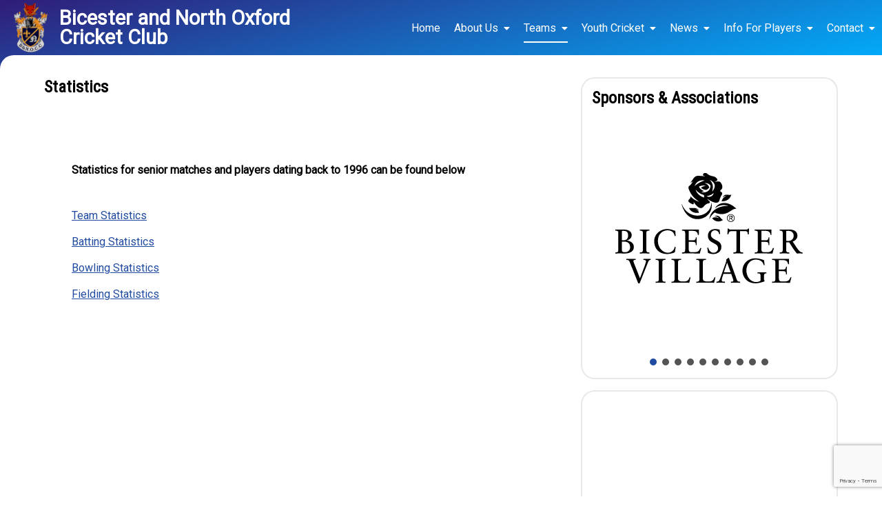

--- FILE ---
content_type: text/html; charset=utf-8
request_url: https://www.google.com/recaptcha/api2/anchor?ar=1&k=6LdIatQUAAAAAIKDp7L1MfujHQF7bh1Dx-LqFKZJ&co=aHR0cHM6Ly9ibm9jYy5jb206NDQz&hl=en&v=PoyoqOPhxBO7pBk68S4YbpHZ&size=invisible&anchor-ms=20000&execute-ms=30000&cb=bprxsp3h0kk4
body_size: 48855
content:
<!DOCTYPE HTML><html dir="ltr" lang="en"><head><meta http-equiv="Content-Type" content="text/html; charset=UTF-8">
<meta http-equiv="X-UA-Compatible" content="IE=edge">
<title>reCAPTCHA</title>
<style type="text/css">
/* cyrillic-ext */
@font-face {
  font-family: 'Roboto';
  font-style: normal;
  font-weight: 400;
  font-stretch: 100%;
  src: url(//fonts.gstatic.com/s/roboto/v48/KFO7CnqEu92Fr1ME7kSn66aGLdTylUAMa3GUBHMdazTgWw.woff2) format('woff2');
  unicode-range: U+0460-052F, U+1C80-1C8A, U+20B4, U+2DE0-2DFF, U+A640-A69F, U+FE2E-FE2F;
}
/* cyrillic */
@font-face {
  font-family: 'Roboto';
  font-style: normal;
  font-weight: 400;
  font-stretch: 100%;
  src: url(//fonts.gstatic.com/s/roboto/v48/KFO7CnqEu92Fr1ME7kSn66aGLdTylUAMa3iUBHMdazTgWw.woff2) format('woff2');
  unicode-range: U+0301, U+0400-045F, U+0490-0491, U+04B0-04B1, U+2116;
}
/* greek-ext */
@font-face {
  font-family: 'Roboto';
  font-style: normal;
  font-weight: 400;
  font-stretch: 100%;
  src: url(//fonts.gstatic.com/s/roboto/v48/KFO7CnqEu92Fr1ME7kSn66aGLdTylUAMa3CUBHMdazTgWw.woff2) format('woff2');
  unicode-range: U+1F00-1FFF;
}
/* greek */
@font-face {
  font-family: 'Roboto';
  font-style: normal;
  font-weight: 400;
  font-stretch: 100%;
  src: url(//fonts.gstatic.com/s/roboto/v48/KFO7CnqEu92Fr1ME7kSn66aGLdTylUAMa3-UBHMdazTgWw.woff2) format('woff2');
  unicode-range: U+0370-0377, U+037A-037F, U+0384-038A, U+038C, U+038E-03A1, U+03A3-03FF;
}
/* math */
@font-face {
  font-family: 'Roboto';
  font-style: normal;
  font-weight: 400;
  font-stretch: 100%;
  src: url(//fonts.gstatic.com/s/roboto/v48/KFO7CnqEu92Fr1ME7kSn66aGLdTylUAMawCUBHMdazTgWw.woff2) format('woff2');
  unicode-range: U+0302-0303, U+0305, U+0307-0308, U+0310, U+0312, U+0315, U+031A, U+0326-0327, U+032C, U+032F-0330, U+0332-0333, U+0338, U+033A, U+0346, U+034D, U+0391-03A1, U+03A3-03A9, U+03B1-03C9, U+03D1, U+03D5-03D6, U+03F0-03F1, U+03F4-03F5, U+2016-2017, U+2034-2038, U+203C, U+2040, U+2043, U+2047, U+2050, U+2057, U+205F, U+2070-2071, U+2074-208E, U+2090-209C, U+20D0-20DC, U+20E1, U+20E5-20EF, U+2100-2112, U+2114-2115, U+2117-2121, U+2123-214F, U+2190, U+2192, U+2194-21AE, U+21B0-21E5, U+21F1-21F2, U+21F4-2211, U+2213-2214, U+2216-22FF, U+2308-230B, U+2310, U+2319, U+231C-2321, U+2336-237A, U+237C, U+2395, U+239B-23B7, U+23D0, U+23DC-23E1, U+2474-2475, U+25AF, U+25B3, U+25B7, U+25BD, U+25C1, U+25CA, U+25CC, U+25FB, U+266D-266F, U+27C0-27FF, U+2900-2AFF, U+2B0E-2B11, U+2B30-2B4C, U+2BFE, U+3030, U+FF5B, U+FF5D, U+1D400-1D7FF, U+1EE00-1EEFF;
}
/* symbols */
@font-face {
  font-family: 'Roboto';
  font-style: normal;
  font-weight: 400;
  font-stretch: 100%;
  src: url(//fonts.gstatic.com/s/roboto/v48/KFO7CnqEu92Fr1ME7kSn66aGLdTylUAMaxKUBHMdazTgWw.woff2) format('woff2');
  unicode-range: U+0001-000C, U+000E-001F, U+007F-009F, U+20DD-20E0, U+20E2-20E4, U+2150-218F, U+2190, U+2192, U+2194-2199, U+21AF, U+21E6-21F0, U+21F3, U+2218-2219, U+2299, U+22C4-22C6, U+2300-243F, U+2440-244A, U+2460-24FF, U+25A0-27BF, U+2800-28FF, U+2921-2922, U+2981, U+29BF, U+29EB, U+2B00-2BFF, U+4DC0-4DFF, U+FFF9-FFFB, U+10140-1018E, U+10190-1019C, U+101A0, U+101D0-101FD, U+102E0-102FB, U+10E60-10E7E, U+1D2C0-1D2D3, U+1D2E0-1D37F, U+1F000-1F0FF, U+1F100-1F1AD, U+1F1E6-1F1FF, U+1F30D-1F30F, U+1F315, U+1F31C, U+1F31E, U+1F320-1F32C, U+1F336, U+1F378, U+1F37D, U+1F382, U+1F393-1F39F, U+1F3A7-1F3A8, U+1F3AC-1F3AF, U+1F3C2, U+1F3C4-1F3C6, U+1F3CA-1F3CE, U+1F3D4-1F3E0, U+1F3ED, U+1F3F1-1F3F3, U+1F3F5-1F3F7, U+1F408, U+1F415, U+1F41F, U+1F426, U+1F43F, U+1F441-1F442, U+1F444, U+1F446-1F449, U+1F44C-1F44E, U+1F453, U+1F46A, U+1F47D, U+1F4A3, U+1F4B0, U+1F4B3, U+1F4B9, U+1F4BB, U+1F4BF, U+1F4C8-1F4CB, U+1F4D6, U+1F4DA, U+1F4DF, U+1F4E3-1F4E6, U+1F4EA-1F4ED, U+1F4F7, U+1F4F9-1F4FB, U+1F4FD-1F4FE, U+1F503, U+1F507-1F50B, U+1F50D, U+1F512-1F513, U+1F53E-1F54A, U+1F54F-1F5FA, U+1F610, U+1F650-1F67F, U+1F687, U+1F68D, U+1F691, U+1F694, U+1F698, U+1F6AD, U+1F6B2, U+1F6B9-1F6BA, U+1F6BC, U+1F6C6-1F6CF, U+1F6D3-1F6D7, U+1F6E0-1F6EA, U+1F6F0-1F6F3, U+1F6F7-1F6FC, U+1F700-1F7FF, U+1F800-1F80B, U+1F810-1F847, U+1F850-1F859, U+1F860-1F887, U+1F890-1F8AD, U+1F8B0-1F8BB, U+1F8C0-1F8C1, U+1F900-1F90B, U+1F93B, U+1F946, U+1F984, U+1F996, U+1F9E9, U+1FA00-1FA6F, U+1FA70-1FA7C, U+1FA80-1FA89, U+1FA8F-1FAC6, U+1FACE-1FADC, U+1FADF-1FAE9, U+1FAF0-1FAF8, U+1FB00-1FBFF;
}
/* vietnamese */
@font-face {
  font-family: 'Roboto';
  font-style: normal;
  font-weight: 400;
  font-stretch: 100%;
  src: url(//fonts.gstatic.com/s/roboto/v48/KFO7CnqEu92Fr1ME7kSn66aGLdTylUAMa3OUBHMdazTgWw.woff2) format('woff2');
  unicode-range: U+0102-0103, U+0110-0111, U+0128-0129, U+0168-0169, U+01A0-01A1, U+01AF-01B0, U+0300-0301, U+0303-0304, U+0308-0309, U+0323, U+0329, U+1EA0-1EF9, U+20AB;
}
/* latin-ext */
@font-face {
  font-family: 'Roboto';
  font-style: normal;
  font-weight: 400;
  font-stretch: 100%;
  src: url(//fonts.gstatic.com/s/roboto/v48/KFO7CnqEu92Fr1ME7kSn66aGLdTylUAMa3KUBHMdazTgWw.woff2) format('woff2');
  unicode-range: U+0100-02BA, U+02BD-02C5, U+02C7-02CC, U+02CE-02D7, U+02DD-02FF, U+0304, U+0308, U+0329, U+1D00-1DBF, U+1E00-1E9F, U+1EF2-1EFF, U+2020, U+20A0-20AB, U+20AD-20C0, U+2113, U+2C60-2C7F, U+A720-A7FF;
}
/* latin */
@font-face {
  font-family: 'Roboto';
  font-style: normal;
  font-weight: 400;
  font-stretch: 100%;
  src: url(//fonts.gstatic.com/s/roboto/v48/KFO7CnqEu92Fr1ME7kSn66aGLdTylUAMa3yUBHMdazQ.woff2) format('woff2');
  unicode-range: U+0000-00FF, U+0131, U+0152-0153, U+02BB-02BC, U+02C6, U+02DA, U+02DC, U+0304, U+0308, U+0329, U+2000-206F, U+20AC, U+2122, U+2191, U+2193, U+2212, U+2215, U+FEFF, U+FFFD;
}
/* cyrillic-ext */
@font-face {
  font-family: 'Roboto';
  font-style: normal;
  font-weight: 500;
  font-stretch: 100%;
  src: url(//fonts.gstatic.com/s/roboto/v48/KFO7CnqEu92Fr1ME7kSn66aGLdTylUAMa3GUBHMdazTgWw.woff2) format('woff2');
  unicode-range: U+0460-052F, U+1C80-1C8A, U+20B4, U+2DE0-2DFF, U+A640-A69F, U+FE2E-FE2F;
}
/* cyrillic */
@font-face {
  font-family: 'Roboto';
  font-style: normal;
  font-weight: 500;
  font-stretch: 100%;
  src: url(//fonts.gstatic.com/s/roboto/v48/KFO7CnqEu92Fr1ME7kSn66aGLdTylUAMa3iUBHMdazTgWw.woff2) format('woff2');
  unicode-range: U+0301, U+0400-045F, U+0490-0491, U+04B0-04B1, U+2116;
}
/* greek-ext */
@font-face {
  font-family: 'Roboto';
  font-style: normal;
  font-weight: 500;
  font-stretch: 100%;
  src: url(//fonts.gstatic.com/s/roboto/v48/KFO7CnqEu92Fr1ME7kSn66aGLdTylUAMa3CUBHMdazTgWw.woff2) format('woff2');
  unicode-range: U+1F00-1FFF;
}
/* greek */
@font-face {
  font-family: 'Roboto';
  font-style: normal;
  font-weight: 500;
  font-stretch: 100%;
  src: url(//fonts.gstatic.com/s/roboto/v48/KFO7CnqEu92Fr1ME7kSn66aGLdTylUAMa3-UBHMdazTgWw.woff2) format('woff2');
  unicode-range: U+0370-0377, U+037A-037F, U+0384-038A, U+038C, U+038E-03A1, U+03A3-03FF;
}
/* math */
@font-face {
  font-family: 'Roboto';
  font-style: normal;
  font-weight: 500;
  font-stretch: 100%;
  src: url(//fonts.gstatic.com/s/roboto/v48/KFO7CnqEu92Fr1ME7kSn66aGLdTylUAMawCUBHMdazTgWw.woff2) format('woff2');
  unicode-range: U+0302-0303, U+0305, U+0307-0308, U+0310, U+0312, U+0315, U+031A, U+0326-0327, U+032C, U+032F-0330, U+0332-0333, U+0338, U+033A, U+0346, U+034D, U+0391-03A1, U+03A3-03A9, U+03B1-03C9, U+03D1, U+03D5-03D6, U+03F0-03F1, U+03F4-03F5, U+2016-2017, U+2034-2038, U+203C, U+2040, U+2043, U+2047, U+2050, U+2057, U+205F, U+2070-2071, U+2074-208E, U+2090-209C, U+20D0-20DC, U+20E1, U+20E5-20EF, U+2100-2112, U+2114-2115, U+2117-2121, U+2123-214F, U+2190, U+2192, U+2194-21AE, U+21B0-21E5, U+21F1-21F2, U+21F4-2211, U+2213-2214, U+2216-22FF, U+2308-230B, U+2310, U+2319, U+231C-2321, U+2336-237A, U+237C, U+2395, U+239B-23B7, U+23D0, U+23DC-23E1, U+2474-2475, U+25AF, U+25B3, U+25B7, U+25BD, U+25C1, U+25CA, U+25CC, U+25FB, U+266D-266F, U+27C0-27FF, U+2900-2AFF, U+2B0E-2B11, U+2B30-2B4C, U+2BFE, U+3030, U+FF5B, U+FF5D, U+1D400-1D7FF, U+1EE00-1EEFF;
}
/* symbols */
@font-face {
  font-family: 'Roboto';
  font-style: normal;
  font-weight: 500;
  font-stretch: 100%;
  src: url(//fonts.gstatic.com/s/roboto/v48/KFO7CnqEu92Fr1ME7kSn66aGLdTylUAMaxKUBHMdazTgWw.woff2) format('woff2');
  unicode-range: U+0001-000C, U+000E-001F, U+007F-009F, U+20DD-20E0, U+20E2-20E4, U+2150-218F, U+2190, U+2192, U+2194-2199, U+21AF, U+21E6-21F0, U+21F3, U+2218-2219, U+2299, U+22C4-22C6, U+2300-243F, U+2440-244A, U+2460-24FF, U+25A0-27BF, U+2800-28FF, U+2921-2922, U+2981, U+29BF, U+29EB, U+2B00-2BFF, U+4DC0-4DFF, U+FFF9-FFFB, U+10140-1018E, U+10190-1019C, U+101A0, U+101D0-101FD, U+102E0-102FB, U+10E60-10E7E, U+1D2C0-1D2D3, U+1D2E0-1D37F, U+1F000-1F0FF, U+1F100-1F1AD, U+1F1E6-1F1FF, U+1F30D-1F30F, U+1F315, U+1F31C, U+1F31E, U+1F320-1F32C, U+1F336, U+1F378, U+1F37D, U+1F382, U+1F393-1F39F, U+1F3A7-1F3A8, U+1F3AC-1F3AF, U+1F3C2, U+1F3C4-1F3C6, U+1F3CA-1F3CE, U+1F3D4-1F3E0, U+1F3ED, U+1F3F1-1F3F3, U+1F3F5-1F3F7, U+1F408, U+1F415, U+1F41F, U+1F426, U+1F43F, U+1F441-1F442, U+1F444, U+1F446-1F449, U+1F44C-1F44E, U+1F453, U+1F46A, U+1F47D, U+1F4A3, U+1F4B0, U+1F4B3, U+1F4B9, U+1F4BB, U+1F4BF, U+1F4C8-1F4CB, U+1F4D6, U+1F4DA, U+1F4DF, U+1F4E3-1F4E6, U+1F4EA-1F4ED, U+1F4F7, U+1F4F9-1F4FB, U+1F4FD-1F4FE, U+1F503, U+1F507-1F50B, U+1F50D, U+1F512-1F513, U+1F53E-1F54A, U+1F54F-1F5FA, U+1F610, U+1F650-1F67F, U+1F687, U+1F68D, U+1F691, U+1F694, U+1F698, U+1F6AD, U+1F6B2, U+1F6B9-1F6BA, U+1F6BC, U+1F6C6-1F6CF, U+1F6D3-1F6D7, U+1F6E0-1F6EA, U+1F6F0-1F6F3, U+1F6F7-1F6FC, U+1F700-1F7FF, U+1F800-1F80B, U+1F810-1F847, U+1F850-1F859, U+1F860-1F887, U+1F890-1F8AD, U+1F8B0-1F8BB, U+1F8C0-1F8C1, U+1F900-1F90B, U+1F93B, U+1F946, U+1F984, U+1F996, U+1F9E9, U+1FA00-1FA6F, U+1FA70-1FA7C, U+1FA80-1FA89, U+1FA8F-1FAC6, U+1FACE-1FADC, U+1FADF-1FAE9, U+1FAF0-1FAF8, U+1FB00-1FBFF;
}
/* vietnamese */
@font-face {
  font-family: 'Roboto';
  font-style: normal;
  font-weight: 500;
  font-stretch: 100%;
  src: url(//fonts.gstatic.com/s/roboto/v48/KFO7CnqEu92Fr1ME7kSn66aGLdTylUAMa3OUBHMdazTgWw.woff2) format('woff2');
  unicode-range: U+0102-0103, U+0110-0111, U+0128-0129, U+0168-0169, U+01A0-01A1, U+01AF-01B0, U+0300-0301, U+0303-0304, U+0308-0309, U+0323, U+0329, U+1EA0-1EF9, U+20AB;
}
/* latin-ext */
@font-face {
  font-family: 'Roboto';
  font-style: normal;
  font-weight: 500;
  font-stretch: 100%;
  src: url(//fonts.gstatic.com/s/roboto/v48/KFO7CnqEu92Fr1ME7kSn66aGLdTylUAMa3KUBHMdazTgWw.woff2) format('woff2');
  unicode-range: U+0100-02BA, U+02BD-02C5, U+02C7-02CC, U+02CE-02D7, U+02DD-02FF, U+0304, U+0308, U+0329, U+1D00-1DBF, U+1E00-1E9F, U+1EF2-1EFF, U+2020, U+20A0-20AB, U+20AD-20C0, U+2113, U+2C60-2C7F, U+A720-A7FF;
}
/* latin */
@font-face {
  font-family: 'Roboto';
  font-style: normal;
  font-weight: 500;
  font-stretch: 100%;
  src: url(//fonts.gstatic.com/s/roboto/v48/KFO7CnqEu92Fr1ME7kSn66aGLdTylUAMa3yUBHMdazQ.woff2) format('woff2');
  unicode-range: U+0000-00FF, U+0131, U+0152-0153, U+02BB-02BC, U+02C6, U+02DA, U+02DC, U+0304, U+0308, U+0329, U+2000-206F, U+20AC, U+2122, U+2191, U+2193, U+2212, U+2215, U+FEFF, U+FFFD;
}
/* cyrillic-ext */
@font-face {
  font-family: 'Roboto';
  font-style: normal;
  font-weight: 900;
  font-stretch: 100%;
  src: url(//fonts.gstatic.com/s/roboto/v48/KFO7CnqEu92Fr1ME7kSn66aGLdTylUAMa3GUBHMdazTgWw.woff2) format('woff2');
  unicode-range: U+0460-052F, U+1C80-1C8A, U+20B4, U+2DE0-2DFF, U+A640-A69F, U+FE2E-FE2F;
}
/* cyrillic */
@font-face {
  font-family: 'Roboto';
  font-style: normal;
  font-weight: 900;
  font-stretch: 100%;
  src: url(//fonts.gstatic.com/s/roboto/v48/KFO7CnqEu92Fr1ME7kSn66aGLdTylUAMa3iUBHMdazTgWw.woff2) format('woff2');
  unicode-range: U+0301, U+0400-045F, U+0490-0491, U+04B0-04B1, U+2116;
}
/* greek-ext */
@font-face {
  font-family: 'Roboto';
  font-style: normal;
  font-weight: 900;
  font-stretch: 100%;
  src: url(//fonts.gstatic.com/s/roboto/v48/KFO7CnqEu92Fr1ME7kSn66aGLdTylUAMa3CUBHMdazTgWw.woff2) format('woff2');
  unicode-range: U+1F00-1FFF;
}
/* greek */
@font-face {
  font-family: 'Roboto';
  font-style: normal;
  font-weight: 900;
  font-stretch: 100%;
  src: url(//fonts.gstatic.com/s/roboto/v48/KFO7CnqEu92Fr1ME7kSn66aGLdTylUAMa3-UBHMdazTgWw.woff2) format('woff2');
  unicode-range: U+0370-0377, U+037A-037F, U+0384-038A, U+038C, U+038E-03A1, U+03A3-03FF;
}
/* math */
@font-face {
  font-family: 'Roboto';
  font-style: normal;
  font-weight: 900;
  font-stretch: 100%;
  src: url(//fonts.gstatic.com/s/roboto/v48/KFO7CnqEu92Fr1ME7kSn66aGLdTylUAMawCUBHMdazTgWw.woff2) format('woff2');
  unicode-range: U+0302-0303, U+0305, U+0307-0308, U+0310, U+0312, U+0315, U+031A, U+0326-0327, U+032C, U+032F-0330, U+0332-0333, U+0338, U+033A, U+0346, U+034D, U+0391-03A1, U+03A3-03A9, U+03B1-03C9, U+03D1, U+03D5-03D6, U+03F0-03F1, U+03F4-03F5, U+2016-2017, U+2034-2038, U+203C, U+2040, U+2043, U+2047, U+2050, U+2057, U+205F, U+2070-2071, U+2074-208E, U+2090-209C, U+20D0-20DC, U+20E1, U+20E5-20EF, U+2100-2112, U+2114-2115, U+2117-2121, U+2123-214F, U+2190, U+2192, U+2194-21AE, U+21B0-21E5, U+21F1-21F2, U+21F4-2211, U+2213-2214, U+2216-22FF, U+2308-230B, U+2310, U+2319, U+231C-2321, U+2336-237A, U+237C, U+2395, U+239B-23B7, U+23D0, U+23DC-23E1, U+2474-2475, U+25AF, U+25B3, U+25B7, U+25BD, U+25C1, U+25CA, U+25CC, U+25FB, U+266D-266F, U+27C0-27FF, U+2900-2AFF, U+2B0E-2B11, U+2B30-2B4C, U+2BFE, U+3030, U+FF5B, U+FF5D, U+1D400-1D7FF, U+1EE00-1EEFF;
}
/* symbols */
@font-face {
  font-family: 'Roboto';
  font-style: normal;
  font-weight: 900;
  font-stretch: 100%;
  src: url(//fonts.gstatic.com/s/roboto/v48/KFO7CnqEu92Fr1ME7kSn66aGLdTylUAMaxKUBHMdazTgWw.woff2) format('woff2');
  unicode-range: U+0001-000C, U+000E-001F, U+007F-009F, U+20DD-20E0, U+20E2-20E4, U+2150-218F, U+2190, U+2192, U+2194-2199, U+21AF, U+21E6-21F0, U+21F3, U+2218-2219, U+2299, U+22C4-22C6, U+2300-243F, U+2440-244A, U+2460-24FF, U+25A0-27BF, U+2800-28FF, U+2921-2922, U+2981, U+29BF, U+29EB, U+2B00-2BFF, U+4DC0-4DFF, U+FFF9-FFFB, U+10140-1018E, U+10190-1019C, U+101A0, U+101D0-101FD, U+102E0-102FB, U+10E60-10E7E, U+1D2C0-1D2D3, U+1D2E0-1D37F, U+1F000-1F0FF, U+1F100-1F1AD, U+1F1E6-1F1FF, U+1F30D-1F30F, U+1F315, U+1F31C, U+1F31E, U+1F320-1F32C, U+1F336, U+1F378, U+1F37D, U+1F382, U+1F393-1F39F, U+1F3A7-1F3A8, U+1F3AC-1F3AF, U+1F3C2, U+1F3C4-1F3C6, U+1F3CA-1F3CE, U+1F3D4-1F3E0, U+1F3ED, U+1F3F1-1F3F3, U+1F3F5-1F3F7, U+1F408, U+1F415, U+1F41F, U+1F426, U+1F43F, U+1F441-1F442, U+1F444, U+1F446-1F449, U+1F44C-1F44E, U+1F453, U+1F46A, U+1F47D, U+1F4A3, U+1F4B0, U+1F4B3, U+1F4B9, U+1F4BB, U+1F4BF, U+1F4C8-1F4CB, U+1F4D6, U+1F4DA, U+1F4DF, U+1F4E3-1F4E6, U+1F4EA-1F4ED, U+1F4F7, U+1F4F9-1F4FB, U+1F4FD-1F4FE, U+1F503, U+1F507-1F50B, U+1F50D, U+1F512-1F513, U+1F53E-1F54A, U+1F54F-1F5FA, U+1F610, U+1F650-1F67F, U+1F687, U+1F68D, U+1F691, U+1F694, U+1F698, U+1F6AD, U+1F6B2, U+1F6B9-1F6BA, U+1F6BC, U+1F6C6-1F6CF, U+1F6D3-1F6D7, U+1F6E0-1F6EA, U+1F6F0-1F6F3, U+1F6F7-1F6FC, U+1F700-1F7FF, U+1F800-1F80B, U+1F810-1F847, U+1F850-1F859, U+1F860-1F887, U+1F890-1F8AD, U+1F8B0-1F8BB, U+1F8C0-1F8C1, U+1F900-1F90B, U+1F93B, U+1F946, U+1F984, U+1F996, U+1F9E9, U+1FA00-1FA6F, U+1FA70-1FA7C, U+1FA80-1FA89, U+1FA8F-1FAC6, U+1FACE-1FADC, U+1FADF-1FAE9, U+1FAF0-1FAF8, U+1FB00-1FBFF;
}
/* vietnamese */
@font-face {
  font-family: 'Roboto';
  font-style: normal;
  font-weight: 900;
  font-stretch: 100%;
  src: url(//fonts.gstatic.com/s/roboto/v48/KFO7CnqEu92Fr1ME7kSn66aGLdTylUAMa3OUBHMdazTgWw.woff2) format('woff2');
  unicode-range: U+0102-0103, U+0110-0111, U+0128-0129, U+0168-0169, U+01A0-01A1, U+01AF-01B0, U+0300-0301, U+0303-0304, U+0308-0309, U+0323, U+0329, U+1EA0-1EF9, U+20AB;
}
/* latin-ext */
@font-face {
  font-family: 'Roboto';
  font-style: normal;
  font-weight: 900;
  font-stretch: 100%;
  src: url(//fonts.gstatic.com/s/roboto/v48/KFO7CnqEu92Fr1ME7kSn66aGLdTylUAMa3KUBHMdazTgWw.woff2) format('woff2');
  unicode-range: U+0100-02BA, U+02BD-02C5, U+02C7-02CC, U+02CE-02D7, U+02DD-02FF, U+0304, U+0308, U+0329, U+1D00-1DBF, U+1E00-1E9F, U+1EF2-1EFF, U+2020, U+20A0-20AB, U+20AD-20C0, U+2113, U+2C60-2C7F, U+A720-A7FF;
}
/* latin */
@font-face {
  font-family: 'Roboto';
  font-style: normal;
  font-weight: 900;
  font-stretch: 100%;
  src: url(//fonts.gstatic.com/s/roboto/v48/KFO7CnqEu92Fr1ME7kSn66aGLdTylUAMa3yUBHMdazQ.woff2) format('woff2');
  unicode-range: U+0000-00FF, U+0131, U+0152-0153, U+02BB-02BC, U+02C6, U+02DA, U+02DC, U+0304, U+0308, U+0329, U+2000-206F, U+20AC, U+2122, U+2191, U+2193, U+2212, U+2215, U+FEFF, U+FFFD;
}

</style>
<link rel="stylesheet" type="text/css" href="https://www.gstatic.com/recaptcha/releases/PoyoqOPhxBO7pBk68S4YbpHZ/styles__ltr.css">
<script nonce="USC87gVngj4kTZOiR3ba_g" type="text/javascript">window['__recaptcha_api'] = 'https://www.google.com/recaptcha/api2/';</script>
<script type="text/javascript" src="https://www.gstatic.com/recaptcha/releases/PoyoqOPhxBO7pBk68S4YbpHZ/recaptcha__en.js" nonce="USC87gVngj4kTZOiR3ba_g">
      
    </script></head>
<body><div id="rc-anchor-alert" class="rc-anchor-alert"></div>
<input type="hidden" id="recaptcha-token" value="[base64]">
<script type="text/javascript" nonce="USC87gVngj4kTZOiR3ba_g">
      recaptcha.anchor.Main.init("[\x22ainput\x22,[\x22bgdata\x22,\x22\x22,\[base64]/[base64]/[base64]/bmV3IHJbeF0oY1swXSk6RT09Mj9uZXcgclt4XShjWzBdLGNbMV0pOkU9PTM/bmV3IHJbeF0oY1swXSxjWzFdLGNbMl0pOkU9PTQ/[base64]/[base64]/[base64]/[base64]/[base64]/[base64]/[base64]/[base64]\x22,\[base64]\\u003d\x22,\x22w5V/Nh1DwpnDq07DjcOUZcOfw4YDwpdaOcOSbsOOwpstw5wkcA/DuBNIw5vCjg8zw7sYMgLChcKNw4HChl3CtjRgWsO+XRHCtMOewpXClcOCwp3CoWcOI8K6wr0pbgXCqMOOwoYJFzwxw4jCnsKACsODw49KdAjChMKGwrk1w5ZdUMKMw7/[base64]/[base64]/DrcKgw49gD8KBwprChD9fVMO5w7DDjlrCoTMhw6UDwoweMsKJTWw5wpHDtcOENVZOw6UQw77DsDt8w73CoAYVShHCuxYkeMK5w7/DsF9rN8OYb0ArPsO5Pjscw4LCg8KGJiXDi8OUwp/DhAArwrTDvMOjw5U/w6zDt8OnAcOPHhBawozCuyvDvEM6wqLCuw9swq/DvcKEeXEyKMOkBRVXeVTDnsK/ccK8wpnDnsO1S2kjwo9ZKsKQWMO2GMORCcOEB8OXwqzDi8OOEnfCvQU+w4zChMKlN8Ksw6hJw6/[base64]/DhcOOwq5fwobDomoZFcKyZRESOsO5fWBww5QLw7I/[base64]/[base64]/Djw0YwqpaH1XCoWPDh2U+wqs0w69mwoJIMyHDiMOnwrAMRhlxW1sffHx4acOXZjMPw55ww67CpsO2w4dHHnFEw4IaITtqwpbDpcOLIETCl3VLFcK5bEZ2fMOlw4/DhsO/wpVdC8KdfHQWMMK/VcOPwq49VsKoaTXCj8KSwpLDtMOMAcOxcQrDjcKAw6nCgRDDm8K4w5FUw6gswq3DqMK/w4kzMhkzbsKqw7gew4XCiycgwqgLbcO2w5MXwooXOsOyRsK2w5LDtsKwfsKswoUrw4TDl8KIEDU1HcKZIAzCkcOawrpJw6tjwqwzwrTDi8OSfcKkw77Ct8KdwqIXVUjDt8Khw7fCrcK/OiBqw7/Dh8KHO2fCssOpw5fDq8OPw73CiMObw6cqw6nCoMKgR8OwT8OyFCnDl3vCtcKJawfCosOgwpbDg8OnMU01CFYrw51wwpdaw6FYwpZ4KkPCpn/DuAXCslsvS8OpGg4twq8AwrnDqx7CgsOawolsY8KXQQbDnTHCpcK0fnrCuEzDqzAjQcO/[base64]/CjHLDp23DiMK1V3HDrRI0JUDCo8K0wqjDtcOkw7zDgsO3wp7ChxF+ZyFEwpXDmj9VY1M3EV0YfMOYwpXCihkMwrvDqhtSwrB/[base64]/[base64]/[base64]/CpSdfw4DCnMKVL04VwrsyDMOdw4vDp3nDqzluw78kEsOlNsOZJDDDhQXDmsODwrDCj8KCYDkYX2x0w7oDw7t6w43CucOdGVDDvMKew59BaDZzw44dw43CtsOiwqU6CcOEwonDgw/DnzdnNcOkwpQ8KcKLRHXDqsKEwoVYwqHCmsK9QAXDnMOVwr0pw60tw6DCsCMtQcK7NDItZEPCmMKvCDsjwrjDosKCJ8OCw7fDqCgNLcKte8Kbw5XCuVwuYlrCpz5rZMKGHcKaw61KAzzCj8OmCgFyQEJZQCdjMMOFPSfDsTHDtmUNwpbDj3pUw6BAwr/CqGrDk21bLX7DrsOeYWTDo1sow6/DsQDCj8O5esKdL1liw5rDshbCnFBQwqXCgcO4G8ONFsOvwqfDpsOVWmdFOmzClsO0BRvDnsKHC8KmRsKXQQHCil0/wqrDvyPDmXDDuT4QwoXDs8KHwozDoH1MTMO6w5YiaSgfwphvw44BLcOCw7MhwqEyDkgiwpttWsODw4DDosOQwrUOMMO5wqjDvMO8wpl+MyvCg8KNc8K3VCnDjz8OwoXDjx/ChFV+w43CiMOFVcOQHX7CpcO2w5VBNcOXw6DClh4awrYyBcOldMOzw6DDo8OQPsKEwrNYV8OgHMOJDXRXwonDpRDDozvDrxDCnnPCqQVScHAZcU51w7jDk8ORwrNdR8K/ZcKowqbDonLDu8Krwq4pOcKdeV9bw6kpw4YaE8OcOyEYw4ArCMKVZMO+TiHCuWVydMOhKXrDmDNYO8OUUcOlw5RmBMO7TsOeTcOfw58VdBNUTB7Cr0fChjvDrGZvKQDDl8KSw6nCoMOQNhrDpybCi8KHwq/CtybCh8KIwox3QVzCnltyawDCg8KKKWIpwrjDt8KFeBc1bMOyZUfDpMKiX07Dn8Khw5RbInRYFcKTEMKSEwxfMVjDlmXCnCAjwpzDpcKnwpZsRC3CrlB6NMKZw5fCsSjDvUnCh8KEaMK/wrQdQMKMOHFdwrtKKMO+AQ5KwrPDn2oQWEhGw7/DrGoIwoI2w7MEI1Q1XsKnw5hww4JtSMKbw5sdPsKIKMKmElvDiMKBfCdfwrrDn8ONelwGKwHDn8OVw5hdLCM9w58wwqnDh8KgaMOOw7oEw5LCjXPCkMKrw5jDgcOaQMOhdMKiw4zDmMKFZcK9TMKGwqXDgyTDrjjDsG57AgHDn8Ozwo/[base64]/DhUvCowTCusObCcK2RhXDpMOpwr/CpBRRwpBUwrYHEsKqw4ZjahPDpFAYdhV0YsK9wqjCkzlieFoxworDscKVCcOXwoLDhmDDlkfDtMO6wqcofB5/[base64]/w4k9dMKhwrLDgMKaU8OZwqPCoMK+D33Co3TCnxHDvlPDjxoGw7Ipa8OZdsKEw6QuZcK3wpnCq8KOw5AbKXDDtsObXG5gNsOZScOIegLCjUnCpsOWw4AHGGTChjs9wqoaUcKwbgV/[base64]/DqgbCiT15WsKow4XDjmfCo8K/NxPDgCh2wovCncOtwqlKw6ZqccOsw5TDmMKuGTxKdCjDjQYPw45CwpFTR8OOw6/DrcO1wqAdw70fAj4lRBvCqsKtO0PDpMO7dcOBSg3DhcOMw4PDscOtaMOWw4ABEjg7wqDCu8OZW3zDvMKmw5bCvsKvwqgIHsORVQAkeEovP8KdRMKtesKJQwLCoALCusOtw6NcXx7Dh8Odw7DDpjtfCsO6wrlUwrERw7MDwqLCvHsKcA3DkU/DtMOdQMOmwo8swq7DpcKwwrjDgcOKAlNKWH3Dp2Akw5fDhwshAcOZI8K0w6fDt8OPwqPDlcKxwqU1P8OBw6LCpsKefsKOw59CVMKZw77Du8OKWMOIC1TCjkDDu8Krw4kdJmkjJMONw7LCvMKxwop/w4IMw7c0wr5XwoU2w7kKHcK8VQU0wpXCl8Ocw5bCv8KaYToSwpnCmcONw5V0SyrCoMOowpMRB8K1WRdyE8OdFAhewpl1CcOuUSRSX8OewoAeDMOrZynCrChHw41fw4LDlcKgw6bCqU3Cn8KtDsK+wrvDjcKXexLDscKwwo7CmBrCs0srw67DjicrwoBURx/CtcKAwr3DoG7CkHfCvsKRwoYFw48rw60WwoVawoTDhDo/U8OSM8Oqwr/CtB9ow7p5wq4kNsOHwq/CkTfCqcOHFMO7WMKhwpvDignDiwlHw43CqsO7w7E6wopuw53Ch8OVYiDDg1hSBm/CiQzCnALCmyhIPDrCjsKEJjxWworCi2HDiMOMCcKfP21pU8OSXcKYw7fDp3PChsOBJcOZw4XCi8K3wo9uOlDCgMKpw59hwprDpcKGTcOYaMKYwp3CiMOpw4wcPcOmWMKbSMOkw7w/w5pgakRmCh/Ci8O+LGPDgMOaw6pPw5fCmMOKcWrDin1Twp/DtTMsOBMKNMKAJ8KAR1waw4DDjXtQw7/CjgVwHcK4aiXDgMOYwogOw4N/wo8sw7PCtMKswo/Dg0TCumBiw512YcKBb1bDosO/[base64]/[base64]/wpTDnsKRZMKkLcOoFi7CvcK9w6XDjMKVw7YGwqweOi/CmBrCkBhjwpPCiDg2CjfDqE1cDD8gw4fDu8KJw4NPwpTCs8OUAsO4MsKee8OVPVJHw5nDuifCm0zDsTrDqh3ClMK1DMKRb3EdXn9yPsO5w5Fvw418e8KFwpbDsGABXSIUw5/CphoDVBTCpzIZw7bCjT8mEMKkZcKVwrLDn0ZHwqRvwpPCssKyw5/DvjVNw5xOw409wrDDgTZkw5gaASs2wrc1EcOJw67DuFwPw4cFBMOBwoPCpMORwpDCn0BHE2EBJVrDncKxf2TDlltXIsOPPcKfwqMKw7LDrMOBGn1qecKAXsO6GMOpw69Jw6zCpsOANsOqHMOUw5UxexBAwoZ7woN7JhwlMwzCjcO7ORPDksOnwrfDriXDpMO/w5bDlj0kCBQTw7PCrsOfSFwiw6NnCyxmJD7DnhAAwpLCrcKwMHQ5Y08Ew7jDpyjCvRjCq8K8w43DpERgw4how7o9EsOwwo7DukxjwrMOP31+wpl0csOMfzbCugIfw7NCw4/[base64]/w4FVw4kjwq4Aw5oOw4M0woMYw7bDhjHCsT5gw4/DgkdrDSMbRmM6wptgbkY2TXTCksOywrzDvHbDkD/CkjzCiyQGL3IsJsOswqnCsydSR8KPw6RLwqzCvcOEw7JNw6NaX8OSH8OrLwLCh8Kjw7NKAsKxw5hfwrzCjh7DiMO2ZTTCk0siRQbDvcOXSMOlwpohwofDlMONw7/Cl8KBNcO8wrRpw5jCgS/Cg8OiwrfDtcOew7FIwpxrOnVtwqp2GMOKFMKiwq03w4/[base64]/CtcKqP8KNw7Nvw6xjfxsLUQ7DjX46D8OnZSjChsOOYsKbdG8UMMObAMOvw6/DvRnDkMOCwoMtw7tlI0tew6rCphw0XsKLwrw4wpPCrMK3AVcBwpjDiDB/wp/Cph4wC3PCr23DnsOkSH1+w4HDkMOTwqIDwoDDu2rChkHCrVDDon4OZzDCocKSw51tL8K7Ogx5w6M0w45twq7DqCcZB8OMw4rDh8K4wr/DhMKkfMKYO8OAJsO+YMO9HsK9wo/DlsO2ZMKSSVVHwq3CscKHQcKlaMOBZgLDvTfChsOlwpXDlsOIOCtnw6fDvsOZwqxYw5XCgcOrwrzDpsKePn3DsUrCpEHDknDCj8KiFEDDj1EvfsOHw6w9bsOiQMOzwogvw4zDgwDDjCIiwrfCicOCw5NUBcKyFWkHLcOpRX7CphHCncOUNyRddsOHSmQLw7x3OU/DqFEVE13CvsOUwok5S2zDvGnCh1bDvxk4w64Jw6/Dm8KZw5rCkcKvw6fDpnTCgMK4M1HCpsOxAMKiwoklDcK3acOqw5AJw604cy/Diw/DglInasOSXmbCgk/CvXYeKg9/w78lw6JNwoRVw5PCuGzCh8OIw65QZMOWFR/DlVQuw7zDlcOgWjhONMOKRMOeaG7CqcKpTT0yw7IYZsOfZ8KmYAlqaMOPwpbDqVUvw6g/w6DChHHDuzfCsDoUR0bCp8OQwp3Ck8KJLGfCuMO0aSI6Bi09w5HDlsO1T8KhaG/CksOnRg9DY3kew50vLMKXwprCksKAwo57fcKjJkBHw4rChwNeKcKFworCiAoDZWg/[base64]/[base64]/Djh7CrcOrw6Atwplnwr4Kw6PDoHYVAsO6QldbXcKnw7RHQkQnwpfDmArCqyMSw4/DlkfDm2rClHVBw7IHwqrDkHd1D3PDm1TCkcKuw7lcw71tP8KFw4TDgiHDuMO1woBxw7vDpsOJw4vCogvDnsKlwqIaZsOMQirCt8OFw6VTd29dw6kFa8OXwr3CvETDh8O5w7HCtRzCncOUcGLDr0HCnRXCqkl0FMKqOsKCO8KQD8KCw5BzEcOrUxA9wp9CLsOdw7/DsBoqJ01Ha3EAw4LDncKZw5wwK8OxPkBMazF/fsKDLFtBCwZNDS9Kwoo1WMO8w6gxwpTDq8O+wqVgSxZRNMKsw4hiwqjDl8O4XsOwYcKmw5LChMKxCnonwpvClsKiJMKiacKIwq/CssKdw4Yra1QmbMOQcxN8EUAvw6nClsKfeEdHUWVxDcKIwr5rwrBFw7Yxw78hw4PDs24fCMOtw4ZaWMOzwrfDrA05w6fDj2vCvcKuTUXCr8K1G2w8w71+w4tZw4V0WMK/WcOSJVHCg8OMPcK1Dgc1VsK2wqgaw6R1MsO9QVhuwpnCnU4QB8KVDlHDkmTDjMKow5vCt1FgTMKaHcKjCU3DqcOoPSvDpMO1DFnCscK0GnzCjMK4eCDChhnChDTCjTDCjlXCqBdywqPCtsOsY8KHw5YFwpR9wrTCqsKjLVtucitJwpzDu8OEw7A4wo/Cn0TCvh82BhvDmcKFXiXDkcKrKnrDpcKjbV3DsjTDlMOsVijDiD3Ct8Kkw5hWL8OeBgE6wqQWw4rCq8KJw6BQFRwaw7fDmMKQAMOgw4nCisO+w4ckwpdKO0dlDBDCmMKsclXDncOHw4zConTCuE3CpsKxAMKew45Bw7bClHxuG0Iswq/Cpk3Dl8O3w5jCiGdRwq4hwqYZdcOOw5XCr8OXTcK9w45OwrFQwoNTS0snLwnDjA3DvVjDo8KmBcK/FDk5wqxoNcO2eglZw7vDucKxblfChMKvMVhDd8K8VMOhNVbDjnAYw50zNXLDkx8/GXHDv8KOEcKGw7LDlFFzw6gkw4w6wofDiwUWwprDssOtw51FwqDDrsKOw6keV8OCw5jDqz4EPsKKPMO4IjoSw7IACwLDnMK0TMK6w74yUcKvBmLDpV3DtsKdwoPCn8Kgwr96I8KqYcO/woDDr8K8w4NLw7XDnTvClcKKwpoqcAVMGR4TwoHCqMKEacOwa8KvOG/[base64]/Y0t9EBTDpMOzw4E+QcOfS2oWCWdDw6PCrcKxdWvDhS/DjC/[base64]/Dt8KKw67ClH7DosO1wrbCs8O0ZzwAw6LCmsK1wpnDvWBjw6Zxb8Kmw7EtL8OVwrgswqFZdyNSRwTDgWJSQVtQw4VEwrLDpsKCwqDDtC13wr5hwr0jPHYMwqLDrsO0H8O/acKqe8KMTWBcwqh6w4zDgnfDrD3Do0UmesKRwopnVMOhwrJnw73Dpm3Dhj4lwqDDucOtw6PCnMOrH8O/wo/[base64]/DhXhqw4/Cv0zCkQjCh8ONWQXCtXdmw43Dgg94w6PDhcK0w4TDtjrCvcKSw6t/[base64]/Cr8Kjw6zCg8KzwoguQyHDpsKWw6tWEcOCwrzDhzfDi8K7woPDh0pYccO6wrcLEcKKwobCkGpXFwzDjlAlwqTDlcKPwoxcXDbCsFJjwr3Cgi4lKmrCpUJhSsKxwq9DA8KFMBAuwojChMOzw4TCnsO+w6nDjy/Dn8KUwpjCunTDvcOHw5vCnsKHw6dhBhnClsOTwqLClMOsewpgCXHDssOiw5UGLcOpW8OhwrJlYsK6wplIwofCpMOkw7/DgsOBwqTCk3fCkDjCqXjCn8OLbcKwM8OnUsOzw4rDhMONDibCrmlBwqwBwq8aw7LCvsKGwqZ1wp7CgnUze2kpwrttw6nDsgHCmHhewqDCmCNZNGTDvF50worCjxLDtcOlHGFPO8OVwr7CssKbw5IHKcKIw4bCuDHCowvDvUMRw5RGRXwUw65Fwq8Pw5oCGMKeYT/DkcO5fxPDkkfDsgPDssKURSM/w5fCocOPEhDDmcKAZMK9wrIJW8O1w4gbZk9fdw5Two/CmMOnV8Kjw6nCl8OSbMOFw4hoE8KEPVzCnDzDg2vCosONwovCnjxHw5dtDcOBN8K0OMOFO8O5WWjDicKTwoQSFDzDlQdKw5PChgRtw5d2P2BJw7AuwoRJw7DChsKnccKbVTwnw4whUsKCwqTCm8KlQT/Ctic+w54gw53DlcODBUrDo8OJXHjDrMKCwpLCr8Otw77CnMKfdMO7MR3Ds8KLDcO5wqAyXDvDtcOCw4g4I8K8wpnDgkIIWMOmZcK/wqfDsMK1OgnClsKeP8KPw67Dlg7CvhnDjMOeCQgbwqvDrsOyXy0Iwp1SwqE/NcOLwqJOEcKcwp3DsWrCsQ0zGcK5w6/Ct3x/[base64]/[base64]/[base64]/DvcK/bgJhT8KBc3zClzw7w57Cv8KWK8OTwo3DoCnCtB7Dg1jDiSbCm8OZw6LDncKOw5wjwqzDo1TDjMKkBjtww7Eiw5HDoMK7wq/CpsKBwo1cwpLCrcKDIRLDoFHCnWUiNMO8UsOcR0d2KCjDnl84wqYowqzDtlE1wo8uw4xZBQ/DtsKOwoXDl8OGfMOiFMO0c1LDqnTCokTCvsORLXTChsKBMDEFwp3CumvCicKJwpLDjC/[base64]/CAclY8OzX8Kswolkw4BKccOxYw3CjRnDmcKjXBDDhRhhRMKdwpTChV7Dg8KNw5xkchvCgMOBwq7DkHx1w53DigLDj8K5w7fClSjDlnrDmcKdw59fKsOgPcKpw4pPRmzCn2VsRMKswrJpwoXDo3/CkWHCvcOVw43Du3HDtMKuw4rCscOXVVVMDcKgwo7CnsOCcUrDlV/[base64]/[base64]/woHCrcOqJDTCncKQIsOjwo7DlEVNVcKDw6bCt8Kvw7jCjGfCi8K2TwZWO8OOL8O+DStkTsK/Pw3CgcO4PywXwrgYdHglwqPCi8Oiwp3DtcOaT2xxw6MQwp4Fw7bDpTcHwr4IwpjCtMO1ScO0wo/CgkbDhMKgIzJVWMONw7/Dn2I1aT7Dv07DsjxuwoTDmsKAOCPDvQApA8O3wq7CrkzDncOfwp9dwoptE242DX9Ww6/CocKHwoRBGmnDohHDjcKww7PDkS7DvcKoCSHDqcKdJsKZccKTwonCjzHClcKNw6vCsADDh8Oxw4fDk8OYw69uw6opfsKuECrCmsKowoDCtj/CjsO9w7bCoSEmLsK8w5DClyHDtGbCrMKKUGvDgRvDjcOMRELDhVFvZcOFwpPDp1QZSiHClcKQw5IQWHoiwqTDskTDqU5JVmtNw4/CryQEQH0fby3CplBxw6nDjnfCvxjDs8Kww5/DgF94woJVdcK1w6zDrcKrwoHDsEYSwqdSw43DrMKkM1YfwpTDkMO8wqzCiSLCs8KGEk9Sw7xlFDlIw57DnkpBw6Z6w7hZf8KrQwcywrpbdsO/[base64]/DusKXdErClMOeC8KOF8ObQcKSfGXDvMO9wqTClMKlw7nCmC5Aw7Vaw7hnwqQ/H8KGwrgvO0fCisKBZXnChwYiJyAhTRbCocK5w4XCvcOxwq7Cl1LCnz9iIhfCpFlwV8K3w77DicOfwr7Dt8O2Q8OaTy/DucKTw6ADw5RJDMOiBcODY8O/w6Z0AA4VcMKBX8O1woPCsUNzC17Dk8OCPCBOWMKCfsOaFzRXJcKMwplcw61uOkfCkTofw6vCpgRyURh/w4XDrMK7wp0qAnrDtMOawopiWwNmwrhVwpB3eMKXdSTCt8OvwqnCrRk/OMOEwo8Mwq4ZJ8KILcO8w6k7T3lEQcK0w4XDqw/ChipkwpUPw6bDu8Kaw75eGGzDulovw5VbwpbCrsKuZFlswrvCkW9CHx4Lw4HDsMKdacOXw4PCssOBwpvDisKOwogGwppBACF4RMOwwrrDnD0cw57DjsKtb8OEw4LDncK9w5fDn8OTwrfDssKNwovCtRbDnk/Cm8KOwqdXacO1wpYHG1TDtzQlFhLDnsOBfsKYZMONw6DDlDtPJcKBd1TCisKqXMOZw7JhwoMsw7ZiGMKbwq5pW8O/QQ15wrt3w5HDnSPCmGM0FCTCmk/CtW5vw6A3w7/CkHcVw7DDoMKlwqAgEVnDrnTDnsOpLHnDtMOiwqoUKsOfwpnDgGALw70JwpnChsOmw4wMw6ZhOnHCtjc/wolQwq/DlsOHJn7CgnM3E2vCgcOdwr8Cw7nCvAbDusOPw53CvsKfAX51wqoGw5F+A8OsfcKXw5LCvMOJwqjCtsOww4xYdk7ClkJSDUx+wrpKLsKtwqZmwr5rw5jCo8KIR8OvPh7CoGvDmkTCqsOdd2Izwo3Cs8OhYxvDjWc5w6nCrsKaw5/[base64]/DmhLCpRZiVGtnKl3Ck8OzUsKmbMKaLMOqHsO/R8ONdsOow5zDkFw2F8K5MVAsw7rDhCnCkMKmwqHCnGXDhBM6w4Yww5HCiUcEwrbCgsKVwo/DvknDv3zCrBTCtE9Cw4nCsFJMLsKtf2nDk8OtAsKCw5PCrjoQBMKtNVzCqUrCtxU0w6F/w73DqwfChlTDrXbChUwuRMOCdcKeB8OoBmfDqcO9w6pzw7rDqcKAwqLCpMODw47Dn8OswpDDo8OXw6gfdUxfEm/DpMKyL2N6wqECw7wKwr/DhgjCusOBFHjCoybDklXDlEQ7ZifDvDpLahsUwoJ0wqE2dSvDgMOpw7XDg8ONHgtXw792O8KIw7AOwoNSfcKjw5nCiDALw5pBwozDliZxw75xwrHDiR7DmV3DocKXw5fCjcK2OMOYwq7DiVR4w6oOwrl0w459TcKfwodVE0kvOR/Dtz7Cv8OAw7zCgC/CmsKQAnfCqsK+w5rCkMOWw6fCuMK/wowTwpgIwpRreBh8w7MpwoYswq7Dp3/DsWYREQ01w4fDnhlDwrXDpsK7w5XCpjAGNsOkw4AGw6nDv8OpScO3aTjCiT/Dp0zCqAF0w5oHwpHCrDJHYcOpbMKudMKfw4R4OHoWIhzDsMOnYmQrwrDChVvCozvCqMORR8Orw48jwptlwrIrw4TCkxXChx8qPxgzZCrCtD7DhTLDhxFrGcOowoh/[base64]/[base64]/w5jDjhbClG9OwplAcGjCrcK8a8OufcKewpjDh8KVwoHCui3DiWUNw6HDj8OKwqNRWsOoBhfDssKlSAHDnSFJwqpqwr0kISrCp2tSw6rCr8KSwoMxw7kCwovCoUErYcKswoQuwqN1wrIYWC7CiVrDlhFOw5/CpMKXw7zCglEhwp1NGgfDllHDpcKkZcOuwrPDuS3DucOEw40rw7gvwpl0S3LDpEwxCsOVwoMqZGTDlMKfwpVew50sS8KtXsOnFwdIwo5kwr5NwrABw5sBwpMdwqDDmMK0P8OQBMOWwqxra8KjecKHwqpnwpPCk8OLwoXDpGDDt8KDYAkfUMKRwp/DhcKBKMOcwqjClxwqw7oVw69jwq7DgETDjMOjasOwUMKecsOYC8OfScOFw7fCtUDDjMKTw5/[base64]/Q8KQHsO+e8OrwoprSMOuwqxZw6hGw44kB1XDhcOOSMO4NVLCn8KMw5rDhlcVwqh8Jkspw6/DgiDCqcOFw7Iiwr8iMWvDucKoe8OOVGssMcOswpvCmHHDnQ/Ck8KOdMOqw795w6zDvT9pwqdfw7fCusOYMmEQw7sQRMOgIsK2EzR/wrHCtcKtSnErwrjCrRMgw5AfS8K4wohlw7RXwrsQe8Kow7kfwrk7TA1lT8Obwpw5wrvCqnQDWHPDhwR+woXDr8O3w44Uw4fCrBlLV8OzDMK/[base64]/CscKPwqHDqsKkwo/DhsK8JmLCrEIpwrZMw7zDucKIcxrCojtPwqsww5zDnsOIw4/DnnA4wpbCrD0IwohLJEDDpcKsw6XCjcO0DhxITEl0wpDChcOqHnzDvwVxwrLCpGJgwq7DrsOjTFbChxfCvG3DnSvDisO7HMKWwqYOWMO4RcKowoI0SMKyw61GGcKVw4RBbDDCgMK4J8O3w7RWwrxfTMKJw5bDvMKtw4fCoMO4ByhvcAEfwo4lCk/ChXohw57Co2x0RU/ClcO6OiV/Y27CqcOowqwAw5LDsxXDllzDoWLCpMOmazo8HlN5LEoxNMKCw49lcC4BSsOKVsO6I8KQw70dVUQQbTU4wqnCkcOpBUt8P2/CkcKywrlhw6zDrgUxw4cDV04yFcKCw70TMsKOZFdZwo3CpMK4w7Mdw50cwokVXsOnw6bDncKHN8OKfj5vw7zCqMKuw5rDpmvCmxvDh8KfEsOOLmxZw5fCi8KXw5UoEEYrwoDCuVXDt8OxWcK/[base64]/w4E1PUoUAVw+EHnCsMKIaMKyfg9iFMO2wo0nXMO/[base64]/w5LDrsKKDXwZbsKHeH8ewqcuwrXCi8OPwpfCiw3CrUsDw4dtJ8K/DcORdMKowqUrw67DmEE+w7hCw6TCtcKyw6Ufw690wpjDq8KtZhcNwqpBGcKaZMO7V8O1QxrDkyAldsKuwoXDnsOjwpx/w5FZwrM6woBowr9HT0nCkV5BYhHDn8Krw60SE8OVwogww6jChwzCswNhw7fCj8K/w6ULw5FFE8OswoZeF2tYEMKDeFbCrivDosO3wrRYwq9SwrbCjXLCtDAUcFNBA8Opw63DhsOfwqcfHWA0w6NFPVfDqy8/RH8DwpVnw4c/FcKzPsKJCjzCu8K4TcOpBMKxbFjDqFNLFUlSwrdaw7NoKlENZH8Mw4vDqcKKOcKUw6HDtsO5SMKrwpzCszohQsKCwrVXwqN2TizDj1rCmMOHwrfCpMK/[base64]/CuBTDim53w7TCuU9lw6rDsRLDgG5cwqrDuFnDs8OXSVfDncO5wq9ofsK5IGYvN8K2w5VJw53Dr8Kiw4DCtDEPR8O7w5bDpsK2wqJ/[base64]/[base64]/w7kOfcO0EkwFNi9IMUs/w7PCgC8aw4rDl2fDtcOSwocAw4jCm1oSLSXDmxwLD3PCmyobw4RcHh3DoMKOw6jCnx0Lw4hDw5PChMKIwqHCuCLDscOiw7VcwpnCqcOuPcK/HBMVw6U+FcKgJMKjQyMcTcK6wovCjhzDhFZfw5FPI8KDw5vDgsOcwr96R8OrwonDmW3Ckm42DGwVw4slC2nCtsKYw65tKTZDIFQNwo1Rw706DMOuOhFVw7gew55sRxTDg8O+w5tFw4vDnV1aTMOgT1FKaMOEw5vDmcOOI8KfB8OeBcKCw40RH1B2wpFtC3bCkD/Cn8Kxw6J5wr86wqIoD2/Cq8KvWTM/[base64]/DsXnCvirCnsK+wpYPB8OLfXjDrxfCjMOmecO9d3nCuWrCgWDDrQDCs8O9KwFywrdHw5/Cu8KlwrvCtDrDusOZw5HCncKjcinCuHHDg8OPOMOnaMOIBcO1I8K3wrHCqsKCwoxUIUHCixzDvMOLYsKrw7vCjsOeBwcTV8OBwrteUQFZwrFPA03CtcOfA8OMwow+XsO8w7pvw6/Cj8K2w4vDl8KOwpzCn8KWYnrCiRk6woDDqBPCnXvCosKcWsOrw5JIfcO0w4NSKcKdw7pYVEUkw4xjwrzCicKqw4vDtMOYQQ5wfcOvwr3CnW/Cm8ODT8KYwrHDrsOKw7DCrjjDi8OFwpVaO8OcBVwtYcOkNnnDjnQQaMOXKMKOwqFjO8OawofCtxohfFoLw5AJwpjDk8OMwprCm8K2VBpDQsKWw557woHCkHxTfMKBwoHCqsOzACpZF8Osw6V9wo3CiMKzcUDCu3LCg8K+w61/w7TDqsKvZcK9IyrDocOeAWXCrcO5wq/Ck8KBwpZfw53DmMKmWsKrGsKdVifCn8OcU8Kiw4k9ewJLw6HDkMOEEmw1AsKHwro9woHCq8OjD8Ogw7Mmw7wCfmVDw4EGw6ZmdCtQw7FxwqPCn8KXw5/Ck8O7IRvDvV3DpMOrw58AwrFRwog9w7wfwqBbwpnDt8Kta8KIMMOZYEJ6wqnDksKtwqXCrMOhwqEhw4jCo8OcEGcGG8OFesOrLhQLwoDDicKqIsK2aW8mw7fCijzCtWRNesKlcxEQwofCrcKEwr3DiQBxw4IBwrrDjCfCtw/Ct8KRwobDjCkfSsK3w7vDiAXDhj9ow5FUw6PCjMOHCyAww7MtwqPCr8Okw4dnejPDvMONHsOvLMKSFn0jTSUzRsOBw7JFJw7CicKmSMKLesKtwr/ChcOKwrFCMMKIVsKFPGtpVMKnXcK6H8KIw7NTM8ORwq/DgMOBOijDuFvCsMORNsKlw5NBw5vDlsOtwrnCgcKSCknDnMOKO2rDhMKiw5bCq8KKY2HDoMK1T8Kuw6hwwoLCk8OjEjXCoCZ+aMK2w53ChSTCsj1pTXTCs8O3f0LDo1/Cj8OIVyEWHTnDizzCvMK4RjzCrn/DuMOrUMOzw6Qxw7PDrcOewqlew7bDsy1JwrrCoDjCrR/CqcOIw7pZazrCr8OHw5DCpxjCt8KDJsOewpQlFMOFHDDCgcKLwo7CrHPDk1hXwpRgDW4ZaUk8woohwo/ClU16HcK1w7pUbMKww4nCpcOywqbDkQ5Sw6IMw4MTw61KYSLDvS87fMKOwpbDh1DDnQdFU3rCs8OKScOwwp7CkmjCtkFPw4AbwqrCsirDkC3CgcOeDMOcwqUqLGbCrcOiU8KtcMKIU8O2QcO3VcKXw7/[base64]/[base64]/DqhvDmBHCqTtRw6I8w5rCs8OVwpLDtcOlaMO9w6LDncOEw6HDkUR9NQ/CscKjF8ODwpFFJ2A8w4UQD2DDocKbw6/DlMOXJ0PCgTjDmE7Cg8OYwqE+YgTDsMOuw6x0w7PDjRkmDMOzwrAecgbDqE1QwqjCvsOLIMK8dsK5w4EDa8OOw6fCucOmw4U1Z8OKw5PCgh1qTsOawpvCmBTDh8KVTyYXWsOmLcKlw6ZmBMKRw5oIUWFgw7ItwoYWw5/[base64]/CnVsew7jDhyJJH8KlwpPClGfCoiNTw7EQwqHCq3jCpTvDl2PCscOMIsOiwpJ/[base64]/wowgS3sDwrvCgF4GCXIBwo9CTcOjf8OcL2B5acO6AQzDnW/CrRsRG0pxU8OTw6DChWxtwqIEOUwMwoVeYUvCpiDDhMOrSH9KcMO3DcOew50NwqbCpcOxW25lw4rCgVNywqFdJsODKh0fZjAIdMKCw6LDgcOYwqrClcOmw4l0w556cgHDtsK/[base64]/CjXA6cGB5woRSHTLDoVbCnGd7AlJyMsKrc8KjwrrCmWI8OhbCm8Kww47DlxvDvcKHw67CpjZjwpViVMOGVwF9SsOoNMOgw73CjSjCul4JGW3ChcKyIHlHe3BOw6jCl8O2PsOPw4AGw64RR18kTcKCGsK/w4zDn8KGKsKuwr4UwrbDoBHDpsO6worCrF8Mw5sIw6LDrMK5ekclIsOvLsKIYMOZwp9Yw7BxISHDgl0hSsKRwrg/wpjDohbCpgLDsSPCvMOXw5XCrcO/ek8acMOPw4zCsMOpw5DClsO5L3/CslTDnsOqYMKBw7RXwoTCsMOAwq1Pw6hrWT1Xw5DCk8OML8OLw4ZawqLDs37ChTPCkMOgw4nDjcKCZsKSwpAfwprCk8OGwrdAwp/[base64]/CnnZswp7Ckh7CsjsdwqkAwrLDnsOZwo3ClFIzdMOAWcKsayJAYTjDjiPCjcKtwpvDvABFwo/[base64]/[base64]/CiMKMw7fDsMKnworCgsO4w71feSPDvndZw4gsD8KHwrwyX8OXWB1vw6RIwpAtw7rDmyDDiVbDpmDDiTYRdz4uPcKOVjjCpcOJwpwjMMOPCsOjw7DCsl7DhsOTS8ObwoBOwpAGQAEAw60WwpgNLMKqb8KsdhduwqrDgsO+wrbCuMOxUcOew5/DmMObbMKUOBDDjSnDgkrDvkTCq8K+wqDDiMOKwpTDjgBNYDUvTsOhw4nCkC4JwpN0S1TDnzvDtsKhwqbCqBTCiELDrMKLwqLDhcKJw7/CkS0JUMOlTsKtEy7DtALDkmHCjMOkYzfCry9MwqYXw7zDv8K0FnEGwr8iw4nCnH/[base64]/Y8Opai5NwrbDgi/CssOVccKdw6jCpMOiwrU2w4vCtUrDnMO3w5rDgAXDiMOzwpY0w6TDtk8Ew4BQPiDDpsOCwq3CunIvesO+HcO3AQRCDWnDo8Kiw4rCrMKcwrNPwo/[base64]/woo4TgzDuxogwojCg2fCiMKnH8KZA0UowrzCtB0dw7BSdsK9bWjDj8Krw5UbwqHClcOLWsKsw7k2HsK/AcKsw79Vw6IBw77CjcOHw7wqw7HCqsKFwo/CncKAHcOMw6wmZ2phW8KPWX/CnkLCuA/DicKmYmkTwqdhw5stw7HChwBcw6rCnMKEwos8FMOBw6nDs1wBwoN7YG/CpUo4w6RtOAFodgvDvQFqZGFXwpcUwrZRw7zDkMONw7PDmnfCnTh7w7PCnTpGTxTCpMOYaisqw5NlBiLCs8O8woTDjE/DmMOEwoJbw7/DjsOYHsOUw4Vxw5zCqsO6RsKXUsKYw4HCvkDDksOsbcO0w6IPwrVHOsOrw5wfw6QMw67DmSvDr2LDrFpvZcKkb8OaKMKRw5IMQmk7BsK1aBnCpCB/IcKYwrp7IDE5wqrDjUDDtMKTcsOlwqTDpXnDt8OAw6jCiEA3w4LCgE7DisOkw6xca8KMEsO+w6PCqCJ2GsKCw4UVLMOBw4tswrN4Y2ZvwrvDiMOewrwsdcOww7nCigxhb8Ouw40CFMKow7t7BMOgwoXCoG/ChsOsZsOELnnDlw4ZwqPDuV/Cr29ow64gajUwKhhUw7wVaBN2wrPDoTdCZcO4XsKeBVFVbUHDm8Ovwp0Qwr3Ds2NDwoPCkjUoNMKVS8OjNwvDqTDDtMK3HMOYwofDgcOeXMK9bMKWaBMMwrMvwrPCiR0SbsOuwo1vw5/Cu8KiTAvDn8OWwqdPdXTCgX1QwqnDgmPDj8OWOcOfWcOJasKHLiXDnl0PCMKpZsOtwqfDgFZdLcOHwrJKBAzDu8O9wq7DhcO8NEB1w4DCgAjDulkXw4gvw7Ntwq/CgQk4w4BdwrcJw4XDncKowrdEBCxVPnQMNHvCuTjCo8OgwrFpw7RlDsKCwr1gXDJ2w6kEw7TDvcOzwodOPFPDo8O0IcKYa8Omw4rDm8O3B2/[base64]/DpMK4w5wxwpUewqzDqMKFw7fCjUrDs8KVZS5pBlpIwo95wpg4AMOvw7TCiAYEfBXChcKNwpZaw68dYMK8wrhrZSDDhxpQwoM1wrXCrS7DmT4Bw4PDuCrCsDHCvMOVw4sgLg8nw71/acO6fMKHw6XCmUDCugzCjDHDicOXw7rDlcKUPMODEsOuw4JMwo0CMV54fMOiM8ODwpEJcW8/K0o+OcKOLV0nVQTDhsOQwosOwrdZEDnDnMKZfMOdOsO6w5TDjcKpTw90w6vDqCx8woMcFsOCasOzworDokHDrMONTcKZw7JPbz7CoMOfw7p/[base64]/DqkRXwqQ4FMK5w7fDiUfCpS9RZ8O5w7siJ2cVHsO6AcKrBizDtgLCghQUw6nCmVhcw6/Dj0RSw7XDiFACchkrLkfCisKHCE4qQ8K0eFcZwpt5cio/dQ5mHVdlw7HDssKnw5nDsGLDnhprwoU1w4nDu3rCv8Ocw4Y/AzNOEcONw57DmUdqw5zCrsKVd0jDiMOXEcKOwo4IwqTCv0EIYxVsC2/Ci15UFcOOwoEBw4Z0wp5GwpXCqsOjw6gsThcyJMKhw4BtWcKKWcOrVQDCvGsIw5bDn3PClcKqEEXDvsO9wozChls8wpjCpcK3VMOawo3CqEoKCCHCsMKXw4rCgsKsHzl2OjYdZ8O0wr3Cs8KMwqHDgFzDhgPDvMK2w7/Cq25jScKXT8OYdgxhDsOjw7sMwpw/EWzCu8O6FWELc8OlwrbCvSA8w5JRNyI1fArDqkfClcKkw4/CtMOhPRLDqsKIwpHDmMKSHAtFCWnClcOFc3fChh02wql4w4RnO0/DjsOew4pYM31HJcO6woNfJMOtw51/ADVwWB0\\u003d\x22],null,[\x22conf\x22,null,\x226LdIatQUAAAAAIKDp7L1MfujHQF7bh1Dx-LqFKZJ\x22,0,null,null,null,1,[21,125,63,73,95,87,41,43,42,83,102,105,109,121],[1017145,333],0,null,null,null,null,0,null,0,null,700,1,null,0,\[base64]/76lBhn6iwkZoQoZnOKMAhmv8xEZ\x22,0,1,null,null,1,null,0,0,null,null,null,0],\x22https://bnocc.com:443\x22,null,[3,1,1],null,null,null,1,3600,[\x22https://www.google.com/intl/en/policies/privacy/\x22,\x22https://www.google.com/intl/en/policies/terms/\x22],\x22MwYAk3yJROVUwwb4LNZYuMd5oiKBIltl9mLwyBCXzn8\\u003d\x22,1,0,null,1,1769036959284,0,0,[133],null,[224,92,179],\x22RC-AWF0feonXtT7Hg\x22,null,null,null,null,null,\x220dAFcWeA4nRdxT4XDe-rneusoVlCmO1UQ-_EaHkrV8UBgSSY4h128opZSOTUXPJj28wv1Wh7RceR11CW_AJ_bZDisGz97E_pQT8Q\x22,1769119759394]");
    </script></body></html>

--- FILE ---
content_type: text/css
request_url: https://bnocc.com/wp-content/themes/bnocc/style.css?ver=6.9
body_size: 7506
content:
/*
Theme Name: BNOCC Custom Theme
Author: Chris de Kock
Author URI: http://chriscdk.co.uk/
Description:  Custom theme created for Bicester and North Oxford CC
textdomain: bnocc
*/
/*
* Reset
*/
/**
 * Normalize
 */
html {
  font-family: sans-serif;
  -webkit-text-size-adjust: 100%;
  -ms-text-size-adjust: 100%;
}
body {
  margin: 0;
}
article,
aside,
details,
figcaption,
figure,
footer,
header,
main,
menu,
nav,
section,
summary {
  display: block;
}
audio,
canvas,
progress,
video {
  display: inline-block;
  vertical-align: baseline;
}
audio:not([controls]) {
  display: none;
  height: 0;
}
[hidden],
template {
  display: none;
}
a {
  background-color: transparent;
}
abbr[title] {
  border-bottom: 1px dotted;
}
b,
strong {
  font-weight: 700;
}
small {
  font-size: 80%;
}
sub,
sup {
  font-size: 75%;
  line-height: 0;
  position: relative;
  vertical-align: baseline;
}
sup {
  top: -0.5em;
}
sub {
  bottom: -0.25em;
}
img {
  border: 0;
}
svg:not(:root) {
  overflow: hidden;
}
figure {
  margin: 0;
}
hr {
  -webkit-box-sizing: content-box;
  -moz-box-sizing: content-box;
  box-sizing: content-box;
}
code,
kbd,
pre,
samp {
  font-size: 1em;
}
button,
input,
optgroup,
select,
textarea {
  color: inherit;
  font: inherit;
  margin: 0;
}
select {
  text-transform: none;
}
button {
  overflow: visible;
}
button,
input,
select,
textarea {
  max-width: 100%;
}
button,
html input[type="button"],
input[type="reset"],
input[type="submit"] {
  -webkit-appearance: button;
  cursor: pointer;
}
button[disabled],
html input[disabled] {
  cursor: default;
  opacity: 0.5;
}
button::-moz-focus-inner,
input::-moz-focus-inner {
  border: 0;
  padding: 0;
}
input[type="checkbox"] {
  -webkit-box-sizing: border-box;
  -moz-box-sizing: border-box;
  box-sizing: border-box;
  margin-right: 0.4375em;
  padding: 0;
}
input[type="number"]::-webkit-inner-spin-button,
input[type="number"]::-webkit-outer-spin-button {
  height: auto;
}
input[type="search"] {
  -webkit-appearance: textfield;
}
input[type="search"]::-webkit-search-cancel-button,
input[type="search"]::-webkit-search-decoration {
  -webkit-appearance: none;
}
fieldset {
  border: 1px solid #d1d1d1;
  margin: 0 0 1.75em;
  min-width: inherit;
  padding: 0.875em;
}
fieldset > :last-child {
  margin-bottom: 0;
}
legend {
  border: 0;
  padding: 0;
}
textarea {
  overflow: auto;
  vertical-align: top;
}
optgroup {
  font-weight: bold;
}
@-webkit-viewport {
  width: device-width;
}
@-moz-viewport {
  width: device-width;
}
@-ms-viewport {
  width: device-width;
}
@-o-viewport {
  width: device-width;
}
@viewport {
  width: device-width;
}
/*
* Variables
*/
/*
* Grid - taken from https://scotch.io/tutorials/build-a-grid-with-flexbox-with-less
*/
.content {
  max-width: 1200px;
  display: block;
  margin: auto;
  width: 100%;
}
.content .row,
.content .column {
  box-sizing: border-box;
  display: flex;
  flex: 0 1 auto;
  flex-wrap: wrap;
  margin-right: 1rem;
  margin-left: 1rem;
}
.content .row.no-wrap,
.content .column.no-wrap {
  flex-wrap: nowrap;
}
.content .row.no-gutter,
.content .column.no-gutter {
  margin-left: 0;
  margin-right: 0;
}
.content .row [class^="col-"],
.content .column [class^="col-"] {
  box-sizing: border-box;
  flex-grow: 0;
  flex-shrink: 0;
  padding-right: 0.5rem;
  padding-left: 0.5rem;
}
.content .row .col-12,
.content .column .col-12 {
  flex-basis: 100%;
  max-width: 100%;
}
.content .row .col-offset-12,
.content .column .col-offset-12 {
  margin-left: 100%;
}
.content .row .col-11,
.content .column .col-11 {
  flex-basis: 91.66666666666666%;
  max-width: 91.66666666666666%;
}
.content .row .col-offset-11,
.content .column .col-offset-11 {
  margin-left: 91.66666666666666%;
}
.content .row .col-10,
.content .column .col-10 {
  flex-basis: 83.33333333333334%;
  max-width: 83.33333333333334%;
}
.content .row .col-offset-10,
.content .column .col-offset-10 {
  margin-left: 83.33333333333334%;
}
.content .row .col-9,
.content .column .col-9 {
  flex-basis: 75%;
  max-width: 75%;
}
.content .row .col-offset-9,
.content .column .col-offset-9 {
  margin-left: 75%;
}
.content .row .col-8,
.content .column .col-8 {
  flex-basis: 66.66666666666666%;
  max-width: 66.66666666666666%;
}
.content .row .col-offset-8,
.content .column .col-offset-8 {
  margin-left: 66.66666666666666%;
}
.content .row .col-7,
.content .column .col-7 {
  flex-basis: 58.333333333333336%;
  max-width: 58.333333333333336%;
}
.content .row .col-offset-7,
.content .column .col-offset-7 {
  margin-left: 58.333333333333336%;
}
.content .row .col-6,
.content .column .col-6 {
  flex-basis: 50%;
  max-width: 50%;
}
.content .row .col-offset-6,
.content .column .col-offset-6 {
  margin-left: 50%;
}
.content .row .col-5,
.content .column .col-5 {
  flex-basis: 41.66666666666667%;
  max-width: 41.66666666666667%;
}
.content .row .col-offset-5,
.content .column .col-offset-5 {
  margin-left: 41.66666666666667%;
}
.content .row .col-4,
.content .column .col-4 {
  flex-basis: 33.33333333333333%;
  max-width: 33.33333333333333%;
}
.content .row .col-offset-4,
.content .column .col-offset-4 {
  margin-left: 33.33333333333333%;
}
.content .row .col-3,
.content .column .col-3 {
  flex-basis: 25%;
  max-width: 25%;
}
.content .row .col-offset-3,
.content .column .col-offset-3 {
  margin-left: 25%;
}
.content .row .col-2,
.content .column .col-2 {
  flex-basis: 16.666666666666664%;
  max-width: 16.666666666666664%;
}
.content .row .col-offset-2,
.content .column .col-offset-2 {
  margin-left: 16.666666666666664%;
}
.content .row .col-1,
.content .column .col-1 {
  flex-basis: 8.333333333333332%;
  max-width: 8.333333333333332%;
}
.content .row .col-offset-1,
.content .column .col-offset-1 {
  margin-left: 8.333333333333332%;
}
.content .row .col-s-hidden,
.content .column .col-s-hidden,
.content .row .col-m-hidden,
.content .column .col-m-hidden,
.content .row .col-l-hidden,
.content .column .col-l-hidden {
  display: block;
}
.content .row .col-hidden,
.content .column .col-hidden {
  display: none;
}
@media only screen and (max-width: 1119px) {
  .content .row .col-l-12,
  .content .column .col-l-12 {
    flex-basis: 100%;
    max-width: 100%;
  }
  .content .row .col-offset-l-12,
  .content .column .col-offset-l-12 {
    margin-left: 100%;
  }
  .content .row .col-l-11,
  .content .column .col-l-11 {
    flex-basis: 91.66666666666666%;
    max-width: 91.66666666666666%;
  }
  .content .row .col-offset-l-11,
  .content .column .col-offset-l-11 {
    margin-left: 91.66666666666666%;
  }
  .content .row .col-l-10,
  .content .column .col-l-10 {
    flex-basis: 83.33333333333334%;
    max-width: 83.33333333333334%;
  }
  .content .row .col-offset-l-10,
  .content .column .col-offset-l-10 {
    margin-left: 83.33333333333334%;
  }
  .content .row .col-l-9,
  .content .column .col-l-9 {
    flex-basis: 75%;
    max-width: 75%;
  }
  .content .row .col-offset-l-9,
  .content .column .col-offset-l-9 {
    margin-left: 75%;
  }
  .content .row .col-l-8,
  .content .column .col-l-8 {
    flex-basis: 66.66666666666666%;
    max-width: 66.66666666666666%;
  }
  .content .row .col-offset-l-8,
  .content .column .col-offset-l-8 {
    margin-left: 66.66666666666666%;
  }
  .content .row .col-l-7,
  .content .column .col-l-7 {
    flex-basis: 58.333333333333336%;
    max-width: 58.333333333333336%;
  }
  .content .row .col-offset-l-7,
  .content .column .col-offset-l-7 {
    margin-left: 58.333333333333336%;
  }
  .content .row .col-l-6,
  .content .column .col-l-6 {
    flex-basis: 50%;
    max-width: 50%;
  }
  .content .row .col-offset-l-6,
  .content .column .col-offset-l-6 {
    margin-left: 50%;
  }
  .content .row .col-l-5,
  .content .column .col-l-5 {
    flex-basis: 41.66666666666667%;
    max-width: 41.66666666666667%;
  }
  .content .row .col-offset-l-5,
  .content .column .col-offset-l-5 {
    margin-left: 41.66666666666667%;
  }
  .content .row .col-l-4,
  .content .column .col-l-4 {
    flex-basis: 33.33333333333333%;
    max-width: 33.33333333333333%;
  }
  .content .row .col-offset-l-4,
  .content .column .col-offset-l-4 {
    margin-left: 33.33333333333333%;
  }
  .content .row .col-l-3,
  .content .column .col-l-3 {
    flex-basis: 25%;
    max-width: 25%;
  }
  .content .row .col-offset-l-3,
  .content .column .col-offset-l-3 {
    margin-left: 25%;
  }
  .content .row .col-l-2,
  .content .column .col-l-2 {
    flex-basis: 16.666666666666664%;
    max-width: 16.666666666666664%;
  }
  .content .row .col-offset-l-2,
  .content .column .col-offset-l-2 {
    margin-left: 16.666666666666664%;
  }
  .content .row .col-l-1,
  .content .column .col-l-1 {
    flex-basis: 8.333333333333332%;
    max-width: 8.333333333333332%;
  }
  .content .row .col-offset-l-1,
  .content .column .col-offset-l-1 {
    margin-left: 8.333333333333332%;
  }
  .content .row .col-s-hidden,
  .content .column .col-s-hidden,
  .content .row .col-m-hidden,
  .content .column .col-m-hidden,
  .content .row .col-hidden,
  .content .column .col-hidden {
    display: block;
  }
  .content .row .col-l-hidden,
  .content .column .col-l-hidden {
    display: none;
  }
}
@media only screen and (max-width: 1023px) {
  .content .row .col-m-12,
  .content .column .col-m-12 {
    flex-basis: 100%;
    max-width: 100%;
  }
  .content .row .col-offset-m-12,
  .content .column .col-offset-m-12 {
    margin-left: 100%;
  }
  .content .row .col-m-11,
  .content .column .col-m-11 {
    flex-basis: 91.66666666666666%;
    max-width: 91.66666666666666%;
  }
  .content .row .col-offset-m-11,
  .content .column .col-offset-m-11 {
    margin-left: 91.66666666666666%;
  }
  .content .row .col-m-10,
  .content .column .col-m-10 {
    flex-basis: 83.33333333333334%;
    max-width: 83.33333333333334%;
  }
  .content .row .col-offset-m-10,
  .content .column .col-offset-m-10 {
    margin-left: 83.33333333333334%;
  }
  .content .row .col-m-9,
  .content .column .col-m-9 {
    flex-basis: 75%;
    max-width: 75%;
  }
  .content .row .col-offset-m-9,
  .content .column .col-offset-m-9 {
    margin-left: 75%;
  }
  .content .row .col-m-8,
  .content .column .col-m-8 {
    flex-basis: 66.66666666666666%;
    max-width: 66.66666666666666%;
  }
  .content .row .col-offset-m-8,
  .content .column .col-offset-m-8 {
    margin-left: 66.66666666666666%;
  }
  .content .row .col-m-7,
  .content .column .col-m-7 {
    flex-basis: 58.333333333333336%;
    max-width: 58.333333333333336%;
  }
  .content .row .col-offset-m-7,
  .content .column .col-offset-m-7 {
    margin-left: 58.333333333333336%;
  }
  .content .row .col-m-6,
  .content .column .col-m-6 {
    flex-basis: 50%;
    max-width: 50%;
  }
  .content .row .col-offset-m-6,
  .content .column .col-offset-m-6 {
    margin-left: 50%;
  }
  .content .row .col-m-5,
  .content .column .col-m-5 {
    flex-basis: 41.66666666666667%;
    max-width: 41.66666666666667%;
  }
  .content .row .col-offset-m-5,
  .content .column .col-offset-m-5 {
    margin-left: 41.66666666666667%;
  }
  .content .row .col-m-4,
  .content .column .col-m-4 {
    flex-basis: 33.33333333333333%;
    max-width: 33.33333333333333%;
  }
  .content .row .col-offset-m-4,
  .content .column .col-offset-m-4 {
    margin-left: 33.33333333333333%;
  }
  .content .row .col-m-3,
  .content .column .col-m-3 {
    flex-basis: 25%;
    max-width: 25%;
  }
  .content .row .col-offset-m-3,
  .content .column .col-offset-m-3 {
    margin-left: 25%;
  }
  .content .row .col-m-2,
  .content .column .col-m-2 {
    flex-basis: 16.666666666666664%;
    max-width: 16.666666666666664%;
  }
  .content .row .col-offset-m-2,
  .content .column .col-offset-m-2 {
    margin-left: 16.666666666666664%;
  }
  .content .row .col-m-1,
  .content .column .col-m-1 {
    flex-basis: 8.333333333333332%;
    max-width: 8.333333333333332%;
  }
  .content .row .col-offset-m-1,
  .content .column .col-offset-m-1 {
    margin-left: 8.333333333333332%;
  }
  .content .row .col-s-hidden,
  .content .column .col-s-hidden,
  .content .row .col-l-hidden,
  .content .column .col-l-hidden,
  .content .row .col-hidden,
  .content .column .col-hidden {
    display: block;
  }
  .content .row .col-m-hidden,
  .content .column .col-m-hidden {
    display: none;
  }
}
@media only screen and (max-width: 767px) {
  .content .row .col-s-12,
  .content .column .col-s-12 {
    flex-basis: 100%;
    max-width: 100%;
  }
  .content .row .col-offset-s-12,
  .content .column .col-offset-s-12 {
    margin-left: 100%;
  }
  .content .row .col-s-11,
  .content .column .col-s-11 {
    flex-basis: 91.66666666666666%;
    max-width: 91.66666666666666%;
  }
  .content .row .col-offset-s-11,
  .content .column .col-offset-s-11 {
    margin-left: 91.66666666666666%;
  }
  .content .row .col-s-10,
  .content .column .col-s-10 {
    flex-basis: 83.33333333333334%;
    max-width: 83.33333333333334%;
  }
  .content .row .col-offset-s-10,
  .content .column .col-offset-s-10 {
    margin-left: 83.33333333333334%;
  }
  .content .row .col-s-9,
  .content .column .col-s-9 {
    flex-basis: 75%;
    max-width: 75%;
  }
  .content .row .col-offset-s-9,
  .content .column .col-offset-s-9 {
    margin-left: 75%;
  }
  .content .row .col-s-8,
  .content .column .col-s-8 {
    flex-basis: 66.66666666666666%;
    max-width: 66.66666666666666%;
  }
  .content .row .col-offset-s-8,
  .content .column .col-offset-s-8 {
    margin-left: 66.66666666666666%;
  }
  .content .row .col-s-7,
  .content .column .col-s-7 {
    flex-basis: 58.333333333333336%;
    max-width: 58.333333333333336%;
  }
  .content .row .col-offset-s-7,
  .content .column .col-offset-s-7 {
    margin-left: 58.333333333333336%;
  }
  .content .row .col-s-6,
  .content .column .col-s-6 {
    flex-basis: 50%;
    max-width: 50%;
  }
  .content .row .col-offset-s-6,
  .content .column .col-offset-s-6 {
    margin-left: 50%;
  }
  .content .row .col-s-5,
  .content .column .col-s-5 {
    flex-basis: 41.66666666666667%;
    max-width: 41.66666666666667%;
  }
  .content .row .col-offset-s-5,
  .content .column .col-offset-s-5 {
    margin-left: 41.66666666666667%;
  }
  .content .row .col-s-4,
  .content .column .col-s-4 {
    flex-basis: 33.33333333333333%;
    max-width: 33.33333333333333%;
  }
  .content .row .col-offset-s-4,
  .content .column .col-offset-s-4 {
    margin-left: 33.33333333333333%;
  }
  .content .row .col-s-3,
  .content .column .col-s-3 {
    flex-basis: 25%;
    max-width: 25%;
  }
  .content .row .col-offset-s-3,
  .content .column .col-offset-s-3 {
    margin-left: 25%;
  }
  .content .row .col-s-2,
  .content .column .col-s-2 {
    flex-basis: 16.666666666666664%;
    max-width: 16.666666666666664%;
  }
  .content .row .col-offset-s-2,
  .content .column .col-offset-s-2 {
    margin-left: 16.666666666666664%;
  }
  .content .row .col-s-1,
  .content .column .col-s-1 {
    flex-basis: 8.333333333333332%;
    max-width: 8.333333333333332%;
  }
  .content .row .col-offset-s-1,
  .content .column .col-offset-s-1 {
    margin-left: 8.333333333333332%;
  }
  .content .row .col-m-hidden,
  .content .column .col-m-hidden,
  .content .row .col-l-hidden,
  .content .column .col-l-hidden,
  .content .row .col-hidden,
  .content .column .col-hidden {
    display: block;
  }
  .content .row .col-s-hidden,
  .content .column .col-s-hidden {
    display: none;
  }
}
.content .row {
  flex-direction: row;
}
.content .row.reverse {
  flex-direction: row-reverse;
}
.content .column {
  flex-direction: column;
}
.content .column.reverse {
  flex-direction: column-reverse;
}
.content [class*="items-"],
.content [class*="justify-"] {
  display: flex;
}
.content .items-center {
  align-items: center;
}
.content .items-start {
  align-items: flex-start;
}
.content .items-end {
  align-items: flex-end;
}
.content .items-stretch {
  align-items: stretch;
}
.content .justify-center {
  justify-content: center;
}
.content .justify-end {
  justify-content: flex-end;
}
.content .justify-start {
  justify-content: flex-start;
}
.content .justify-around {
  justify-content: space-around;
}
.content .justify-between {
  justify-content: space-between;
}
/*
* Responsive, Accessible nav - taken from https://github.com/viljamis/responsive-nav.js
*/
/*! responsive-nav.js 1.0.39 by @viljamis */
body {
  margin-top: 80px;
}
.nav {
  background: #214ba1;
  background-image: linear-gradient(166deg, #301c77, #00b1ff);
  height: 80px;
  position: fixed;
  width: 100%;
  top: 0;
  left: 0;
  right: 0;
  z-index: 100;
}
.nav .logo {
  -webkit-tap-highlight-color: rgba(0, 0, 0, 0);
  display: flex;
  align-items: center;
  text-decoration: none;
  font-weight: bold;
  font-size: 1.8rem;
  line-height: 1;
  padding: 0 20px;
  color: #fff;
}
.nav .logo img {
  max-width: 50px;
  margin-right: 1rem;
}
.nav .site-name-lrg {
  display: none;
}
.nav .site-name-sml {
  display: block;
  font-size: 1.8rem;
}
@media only screen and (min-width: 400px) {
  .nav .site-name-lrg {
    display: block;
    font-size: 1rem;
  }
  .nav .site-name-sml {
    display: none;
  }
}
@media only screen and (min-width: 768px) {
  .nav .site-name-lrg {
    font-size: 1.8rem;
  }
}
@media only screen and (min-width: 1024px) {
  .nav .logo {
    padding: 0 0 0 20px;
  }
  .nav .site-name-lrg {
    font-size: 1rem;
  }
}
@media only screen and (min-width: 1200px) {
  .nav .site-name-lrg {
    font-size: 1.8rem;
  }
}
.nav .current_page_item > a:before,
.nav .current-page-parent > a:before {
  content: '';
  height: 2px;
  position: absolute;
  background: #FFF;
  width: calc(100% - 20px);
  bottom: 1rem;
}
.nav .sub-menu {
  border: 1px solid #214ba1;
}
.nav .sub-menu .current_page_item > a {
  background: #FFF;
  color: #214ba1;
}
.nav .sub-menu a:hover {
  background: #FFF;
  color: #214ba1;
  text-decoration: none;
}
.nav .sub-menu:hover:before,
.nav .sub-menu:focus:before {
  height: 0px;
}
.nav .menu-item-has-children > a:hover:after {
  text-decoration: none;
}
.nav .menu-item-has-children > a:after {
  content: "\f0d7";
  font: normal normal normal 14px/1 FontAwesome;
  margin-left: 0.5rem;
}
.nav-collapse {
  -webkit-user-select: none;
  -moz-user-select: none;
  -ms-user-select: none;
  -o-user-select: none;
  user-select: none;
  -moz-box-sizing: border-box;
  -webkit-box-sizing: border-box;
  box-sizing: border-box;
}
.nav-collapse ul {
  margin: 0;
  padding: 0;
  display: block;
  list-style: none;
}
.nav-collapse li {
  float: left;
  display: block;
}
.nav-collapse * {
  -moz-box-sizing: border-box;
  -webkit-box-sizing: border-box;
  box-sizing: border-box;
}
.nav-collapse a {
  border-bottom: 1px solid rgba(255, 255, 255, 0.15);
  color: #fff;
  float: left;
  padding: 0.9em 1.1em;
  text-decoration: none;
  width: 100%;
}
.nav-collapse a:hover:before,
.nav-collapse a:focus:before {
  content: '';
  height: 2px;
  position: absolute;
  background: #FFF;
  width: calc(100% - 20px);
  bottom: 1rem;
}
.js .nav-collapse {
  clip: rect(0 0 0 0);
  max-height: 0;
  position: absolute;
  display: block;
  overflow: hidden;
  zoom: 1;
}
.dropdown ul a {
  background: #214ba1;
  padding-left: 1.5em;
}
.dropdown ul ul {
  border: 0;
  padding: 0;
}
.dropdown ul ul a {
  background: #00297b;
  padding-left: 2.5em;
}
.dropdown .dropdown.opened .has-dropdown {
  background: #9c2c12;
}
.external > a:after {
  content: "\f35d";
  font: normal normal normal 14px/1 FontAwesome;
  margin-left: 0.5rem;
}
@media only screen and (max-width: 1023px) {
  .nav .logo {
    float: left;
  }
  .nav-toggle {
    border: 1px solid #fff;
    color: #fff;
    cursor: pointer;
    font-size: 0.85em;
    -webkit-tap-highlight-color: rgba(0, 0, 0, 0);
    -webkit-font-smoothing: antialiased;
    -moz-osx-font-smoothing: grayscale;
    -webkit-touch-callout: none;
    -webkit-user-select: none;
    -moz-user-select: none;
    -ms-user-select: none;
    -o-user-select: none;
    user-select: none;
    text-decoration: none;
    position: absolute;
    line-height: 1;
    padding: 0.5rem;
    overflow: hidden;
    right: 1rem;
    top: 1.1rem;
    background: #214ba1;
  }
  .nav-toggle:hover,
  .nav-toggle:focus,
  .nav-toggle:active {
    background-color: #fff;
    color: #214ba1;
    text-decoration: none;
  }
  .nav-collapse {
    width: 100%;
    float: right;
  }
  .nav-collapse > ul {
    border-top: 1px solid rgba(255, 255, 255, 0.15);
  }
  .nav-collapse ul {
    float: left;
    width: 100%;
  }
  .nav-collapse li {
    width: 100%;
  }
  .nav-collapse .current_page_item > a,
  .nav-collapse .current-page-parent > a {
    background: #00b1ff;
  }
  .nav-collapse .current_page_item > a:before,
  .nav-collapse .current-page-parent > a:before,
  .nav-collapse .current_page_item > a:after,
  .nav-collapse .current-page-parent > a:after,
  .nav-collapse .menu-item-has-children > a:after {
    display: none;
  }
  .nav-collapse.opened {
    max-height: 9999px;
  }
  .nav-collapse a {
    background: #214ba1;
  }
  .js .nav-collapse {
    visibility: hidden;
  }
  .js .nav-collapse.opened {
    visibility: visible;
  }
  /* Enable active class to let the navigation expand over the calculated max height. */
  .js .nav-collapse.multiple-level-nav.opened.dropdown-active {
    max-height: 9999px !important;
  }
  .js .nav-collapse.multiple-level-nav .sub-menu {
    clip: rect(0 0 0 0);
    max-height: 0;
    position: absolute;
    display: none;
    /* This way you don't have focus on sub menu items unless you open the sub menu. */
    overflow: hidden;
    zoom: 1;
  }
  .js .nav-collapse.multiple-level-nav .sub-menu.toggled {
    display: block;
    max-height: 9999px;
    position: relative;
  }
  .js .nav-collapse.multiple-level-nav .sub-menu.toggled a {
    background: #00297b;
  }
  .js .nav-collapse li {
    position: relative;
  }
  .js .nav-collapse .dropdown-toggle {
    background: transparent;
    border: none;
    color: #fff;
    font-family: "Font Awesome 5 Free";
    font-weight: 900;
    font-size: 35px;
    padding: 0;
    position: absolute;
    margin: 0;
    top: 7px;
    right: 1rem;
  }
  .js .nav-collapse .dropdown-toggle:hover,
  .js .nav-collapse .dropdown-toggle:focus,
  .js .nav-collapse .dropdown-toggle:active {
    background-color: #fff;
    color: #214ba1;
    text-decoration: none;
  }
  .js .nav-collapse .dropdown-toggle:after {
    content: "\f150";
    display: inline-block;
    font-style: normal;
    font-variant: normal;
    text-rendering: auto;
    -webkit-font-smoothing: antialiased;
  }
  .js .nav-collapse .dropdown-toggle.toggled:after {
    content: "\f151";
    display: inline-block;
    font-style: normal;
    font-variant: normal;
    text-rendering: auto;
    -webkit-font-smoothing: antialiased;
  }
}
@media only screen and (min-width: 1024px) {
  .nav {
    display: flex;
    align-items: center;
    justify-content: space-between;
  }
  .js .nav-collapse {
    position: relative;
  }
  .js .nav-collapse,
  .js .nav-collapse .dropdown ul {
    max-height: none;
    overflow: visible;
  }
  .js .nav-collapse.closed {
    max-height: none;
  }
  .nav-toggle,
  .dropdown-toggle {
    display: none;
  }
  .nav-collapse a {
    border-bottom: 0;
    padding: 0 10px;
    margin: 0;
    text-align: center;
    display: inline-block;
  }
  .nav-collapse .dropdown {
    position: relative;
  }
  .nav-collapse .dropdown li {
    width: 100%;
  }
  .nav-collapse .dropdown li a {
    text-align: left;
    border: 0;
  }
  .nav-collapse ul li:hover > ul,
  .nav-collapse ul li.focus > ul {
    top: 77px;
    left: 0;
  }
  .nav-collapse ul ul {
    float: left;
    margin: 0;
    position: absolute;
    top: 85px;
    left: -999em;
    z-index: 99999;
    text-align: center;
  }
  .nav-collapse ul ul ul {
    left: -999em;
    top: 20px;
  }
  .nav-collapse ul ul li:hover > ul,
  .nav-collapse ul ul li.focus > ul {
    top: 0;
    left: 0%;
    margin-left: 150px;
  }
  .nav-collapse ul ul a {
    padding: 15px 12px;
    white-space: nowrap;
  }
  .nav-collapse li {
    border: 0;
    display: inline-block;
    height: 75px;
    line-height: 76px;
    position: relative;
  }
  .nav-collapse li li {
    border: 0;
    display: block;
    height: auto;
    line-height: 1.09090909;
  }
  .has-dropdown:after {
    font-size: 1.5em;
    line-height: 0.8;
    float: right;
    content: "";
    width: 0;
    height: 0;
    margin: 1em 0 0 0.5em;
    border-left: 6px solid transparent;
    border-right: 6px solid transparent;
    border-top: 6px solid #fff;
  }
  .dropdown ul .has-dropdown:after {
    content: "";
    width: 0;
    height: 0;
    margin: 0.3em 0 0 0.5em;
    border-bottom: 6px solid transparent;
    border-top: 6px solid transparent;
    border-left: 6px solid #fff;
  }
}
/* ------------------------------------------
NAVIGATION STYLES
(+ responsive-nav.css file is loaded in the <head>)
--------------------------------------------- */
/* Text meant only for screen readers. */
.screen-reader-text {
  clip: rect(1px, 1px, 1px, 1px);
  position: absolute !important;
  height: 1px;
  width: 1px;
  overflow: hidden;
}
.screen-reader-text:focus {
  background-color: #f1f1f1;
  border-radius: 3px;
  box-shadow: 0 0 2px 2px rgba(0, 0, 0, 0.6);
  clip: auto !important;
  color: #21759b;
  display: block;
  font-size: 14px;
  font-size: 0.875rem;
  font-weight: bold;
  height: auto;
  left: 5px;
  line-height: normal;
  padding: 15px 23px 14px;
  text-decoration: none;
  top: 5px;
  width: auto;
  z-index: 100000;
  /* Above WP toolbar. */
}
/*
* Tables
*/
.table {
  border: 1px solid #66676d;
  border-collapse: collapse;
  width: 100%;
}
.table thead th,
.table thead td {
  background: #214ba1;
  color: #FFF;
  text-align: left;
}
.table tr:nth-child(even) {
  background: #f4f7f5;
}
.table th,
.table td {
  padding: 0.5rem;
}
.table td {
  border-bottom: 1px solid #66676d;
}
@media only screen and (max-width: 399px) {
  .responsive-table {
    /* Force table to not be like tables anymore */
    display: block;
    /* Hide table headers (but not display: none;, for accessibility) */
    /*
        Label the data
        */
  }
  .responsive-table thead,
  .responsive-table tbody,
  .responsive-table th,
  .responsive-table td,
  .responsive-table tr {
    display: block;
  }
  .responsive-table thead tr {
    position: absolute;
    top: -9999px;
    left: -9999px;
  }
  .responsive-table tr {
    border: 1px solid #ccc;
  }
  .responsive-table td {
    /* Behave  like a "row" */
    border: none;
    border-bottom: 1px solid #eee;
    position: relative;
    padding-left: 50%;
  }
  .responsive-table td:before {
    /* Now like a table header */
    position: absolute;
    /* Top/left values mimic padding */
    top: 6px;
    left: 6px;
    width: 45%;
    padding-right: 10px;
    white-space: nowrap;
  }
  .responsive-table td:nth-of-type(1):before {
    content: "Position";
  }
  .responsive-table td:nth-of-type(2):before {
    content: "Team";
  }
  .responsive-table td:nth-of-type(3):before {
    content: "Played";
  }
  .responsive-table td:nth-of-type(4):before {
    content: "Won";
  }
  .responsive-table td:nth-of-type(5):before {
    content: "Lost";
  }
  .responsive-table td:nth-of-type(6):before {
    content: "Drawn";
  }
  .responsive-table td:nth-of-type(7):before {
    content: "Tied";
  }
  .responsive-table td:nth-of-type(8):before {
    content: "Abandoned";
  }
  .responsive-table td:nth-of-type(9):before {
    content: "Bonus Points";
  }
  .responsive-table td:nth-of-type(10):before {
    content: "Points Deducted";
  }
  .responsive-table td:nth-of-type(11):before {
    content: "Points";
  }
}
/*
* Tabs
*/
.tabbed {
  border-radius: 20px;
  box-shadow: inset 0 0 0 2px #e8e8e8;
  padding: 1rem;
  margin-bottom: 1rem;
  /*
    @iterations: 5;

    .tab-loop (@i) when (@i > 0) {
        .tabs-@{i}:before {
            width: (100% / @i);
        }

        &.selected-tab-@{i} {
            [role="tablist"] {
                &:before {
                    transform: translate(100% * @i, 0);
                }
            }
        }

        .tab-loop(@i - 1);
    }

    .tab-loop (@iterations);
    */
  /**:focus {
        outline: none;
        box-shadow: inset 0 0 0 4px lightBlue;
    }*/
}
.tabbed [role="tablist"] {
  border-bottom: 3px solid #214ba1;
  padding: 0;
  display: flex;
  overflow: hidden;
  list-style: none;
  position: relative;
}
.tabbed [role="tablist"] li {
  background: transparent;
  cursor: pointer;
  flex: 1;
  font-family: 'Roboto Condensed', sans-serif;
  font-size: 1rem;
  line-height: 1;
  position: relative;
  text-transform: uppercase;
}
.tabbed [role="tablist"] a {
  display: block;
  height: calc(100% - 3px);
  text-decoration: none;
  padding: 0.5rem 0;
  text-align: center;
  width: 100%;
}
.tabbed [role="tablist"] button {
  background-color: transparent;
  border: none;
  cursor: pointer;
  display: block;
  font-family: 'Roboto Condensed', sans-serif;
  font-size: 1.125rem;
  margin: 0;
  text-decoration: none;
  padding: 1rem 0;
  text-align: center;
  text-transform: uppercase;
  width: 100%;
}
.tabbed [role="tablist"] button:focus,
.tabbed [role="tablist"] button:active,
.tabbed [role="tablist"] a:focus,
.tabbed [role="tablist"] a:active {
  background: #00b1ff;
  border-radius: 20px 20px 0 0;
  color: #fff;
  outline: none;
  text-decoration: none;
}
.tabbed [role="tablist"] [aria-selected="true"] {
  border-bottom: 0;
  background-color: #214ba1;
  border-radius: 20px 20px 0 0;
  color: #FFF;
  position: relative;
}
.tabbed [role="tabpanel"] {
  padding: 0.5rem;
}
.tabbed section:focus {
  outline: none;
}
.tabbed *[hidden] {
  display: none;
}
.tabbed .tab--subheader {
  display: block;
  font-family: 'Roboto Condensed', sans-serif;
  font-size: 0.875rem;
  text-transform: none;
  padding-top: 0.2rem;
}
.tabbed.small-tabs [role="tablist"] li {
  font-size: 1rem;
}
.tabbed--no-shadow {
  box-shadow: none;
}
.tab-container.no-shadow .tabbed {
  box-shadow: none;
}
.tab-container.no-padding .tabbed {
  padding: 0;
}
/* Remove Mobile Behaviour 768+ */
@media all and (min-width: 768px) {
  .tabbed [role="tablist"] li {
    font-size: 1.4rem;
  }
}
/* Remove Mobile Behaviour 768+ */
@media all and (max-width: 768px) {
  .small-hide {
    display: none;
  }
}
/*
* Typography
*/
body {
  font-family: 'Roboto', sans-serif;
}
h1,
h2,
h3,
h4,
h5,
h6 {
  font-family: 'Roboto Condensed', sans-serif;
}
a {
  color: #214ba1;
}
.small-text {
  font-size: 12px;
}
@small _down {
  .s-small-text {
    font-size: 12px;
  }
}
/*Elements*/
input,
input[type=email],
input[type=tel],
input[type=text],
textarea {
  width: 100%;
  margin-bottom: 0.5rem;
  resize: none;
  box-sizing: border-box;
  font-size: 1rem;
  border-radius: 10px;
  border: 2px solid #999;
  user-select: none;
  -webkit-appearance: none;
  -moz-appearance: none;
  appearance: none;
  color: #4a4a4a;
  padding: 0.625rem;
  height: auto;
}
select {
  -webkit-user-select: none;
  -moz-user-select: none;
  -ms-user-select: none;
  user-select: none;
  -webkit-appearance: none;
  -moz-appearance: none;
  appearance: none;
  background-color: #fff;
  background-image: url("img/triangle.svg");
  background-position: 95% 50%;
  background-repeat: no-repeat;
  background-size: 0.5em 0.5em;
  border-radius: 10px;
  border: 2px solid #999;
  color: #4a4a4a;
  padding: 0.625rem 1.5rem 0.625rem 0.625rem;
  cursor: pointer;
  width: 100%;
}
select[multiple] {
  background-image: none;
}
select[multiple] option {
  padding: 0.25rem;
}
input[type="checkbox"] {
  display: inline-block;
  height: 1px;
  position: absolute;
  width: 1px;
  overflow: hidden;
  clip: rect(0 0 0 0);
}
input[type="checkbox"] + span {
  display: flex;
  align-items: center;
}
input[type="checkbox"] + span {
  cursor: pointer;
  margin-bottom: 0.5rem;
}
input[type="checkbox"] + span:before {
  border: 2px solid #999;
  border-radius: 5px;
  content: "";
  display: inline-block;
  font-size: 0.9rem;
  height: 20px;
  min-height: 20px;
  vertical-align: text-top;
  width: 20px;
  min-width: 20px;
  margin-right: 0.5rem;
}
input[type="checkbox"]:checked + span:before {
  background: url("img/checkbox-white-tick.svg") no-repeat #fff;
  background-position: -2px 3px;
}
input[type="radio"] {
  appearance: auto;
  width: auto;
}
.label {
  display: inline-block;
  font-weight: 700;
  padding-bottom: 0.5rem;
}
.label-small {
  display: block;
}
.flex-form {
  display: flex;
  flex-wrap: wrap;
}
.flex-form > span {
  flex: 1 1 30%;
}
@media only screen and (max-width: 399px) {
  .flex-form > span {
    flex: 1 1 48%;
  }
}
@media only screen and (max-width: 399px) {
  .flex-form > span {
    flex: 1 1 100%;
  }
}
@media only screen and (max-width: 399px) {
  .extra-small-center {
    text-align: center;
  }
}
.required {
  color: red;
  font-weight: 700;
}
input.wpcf7-not-valid,
textarea.wpcf7-not-valid,
select.wpcf7-not-valid {
  border-color: red;
}
.wp-block-file .wp-block-file__button,
.wp-block-advgb-button .wp-block-advgb-button_link,
.btn {
  background-color: #301c77;
  background-image: linear-gradient(166deg, #301c77, #ff2dff);
  box-shadow: 0 0 0 0 rgba(0, 0, 0, 0);
  border-radius: 20px;
  border: none;
  color: #FFF;
  font-weight: 700;
  padding: 1em 2.2em;
  position: relative;
  text-transform: uppercase;
  transition: box-shadow 0.2s cubic-bezier(0.11, 0.93, 0.15, 0.98);
  width: auto;
}
.wp-block-file .wp-block-file__button:hover,
.wp-block-advgb-button .wp-block-advgb-button_link:hover,
.btn:hover,
.wp-block-file .wp-block-file__button:focus,
.wp-block-advgb-button .wp-block-advgb-button_link:focus,
.btn:focus {
  background: #301c77;
  box-shadow: 0 2px 4px 0 rgba(0, 0, 0, 0.5);
}
.btn-ghost span {
  color: #301c77;
  min-width: 100%;
  position: relative;
  z-index: 1;
  white-space: nowrap;
}
.btn-ghost:before,
.btn-ghost:after {
  content: "";
  position: absolute;
  border-radius: 20px;
  z-index: 0;
}
.btn-ghost:before {
  top: 0;
  left: 0;
  right: -1px;
  width: calc(100% + 1px);
  height: 100%;
  background: #ff2dff;
  background-image: -o-linear-gradient(345deg, #301c77, #ff2dff);
  background-image: linear-gradient(105deg, #301c77, #ff2dff);
}
.btn-ghost:after {
  top: 2px;
  left: 2px;
  width: calc(100% - 3px);
  height: calc(100% - 4px);
  background: #fff;
}
.btn-ghost:hover:after {
  background: #EEE;
}
.wp-block-image img {
  max-width: 100%;
  height: 100%;
}
.full-width {
  width: 100%;
}
.list li {
  margin-bottom: 1rem;
}
p {
  line-height: 1.4;
}
/*
* Container  
*/
.container {
  background: #FFF;
  padding-top: 2rem;
}
.title {
  margin-top: 0;
}
.wp-block-file {
  display: flex;
  align-items: center;
  justify-content: space-between;
}
/*
* Widgets
*/
.widget {
  border-radius: 20px;
  -webkit-box-shadow: inset 0 0 0 2px #e8e8e8;
  box-shadow: inset 0 0 0 2px #e8e8e8;
  padding: 1rem;
  margin-bottom: 1rem;
  transition: box-shadow 0.2s ease-in-out, -webkit-box-shadow 0.2s ease-in-out;
}
.widget h1:first-child,
.widget h2:first-child,
.widget h3:first-child,
.widget h4:first-child,
.widget h5:first-child,
.widget h6:first-child {
  margin-top: 0;
}
.widget_smartslider3 {
  min-height: 300px;
}
.widget_smartslider3 .widget-title {
  margin: 0;
}
.widget-address ul {
  list-style: none;
  margin: 0;
  padding: 0;
}
@media only screen and (min-width: 1024px) {
  .widget-address {
    margin: 1rem;
  }
}
.sidebar.widget-area .widget_custom_html {
  min-height: 504px;
}
/*Page Content*/
.wp-block-cover,
.wp-block-cover-image {
  height: auto;
}
.static-header {
  min-height: 200px;
}
.wp-block-cover,
.wp-block-cover-image {
  border-radius: 20px;
  overflow: hidden;
}
.text-c {
  text-align: center;
}
.text-r {
  text-align: right;
}
.breaker {
  margin: 2rem 0;
  height: 3px;
  border: 0;
  background: #214ba1;
  background: -webkit-gradient(linear, 0 0, 100% 0, from(white), to(white), color-stop(50%, #214ba1));
}
.bold {
  font-weight: bold;
}
.border-radius {
  border-radius: 20px;
}
.no-margin {
  margin: 0;
}
.no-wrap {
  white-space: nowrap;
}
.small-margin {
  margin-bottom: 0.5rem;
}
.show-below-s {
  display: none;
}
.show-below-m {
  display: none;
}
.show-above-m {
  display: none;
}
@media only screen and (max-width: 767px) {
  .hide-below-s {
    display: none;
  }
}
@media only screen and (max-width: 1023px) {
  .hide-below-m {
    display: none;
  }
}
@media only screen and (max-width: 767px) {
  .show-below-s {
    display: block;
  }
}
@media only screen and (max-width: 1023px) {
  .show-below-m {
    display: block;
  }
}
/*Home Page*/
.home .nav {
  padding-bottom: 0;
}
.home .nav:before {
  height: 0;
}
.home .container {
  border-top-left-radius: 20px;
  padding-top: 0;
}
.home .home-slider {
  background: #2538b9;
  margin-bottom: 2rem;
}
.home .home-slider-form {
  background: #FFF;
  border-radius: 20px 20px 0 0;
  padding: 2rem;
  text-align: left;
}
.home .home-slider-form input {
  margin-top: 0.5rem;
}
.home .home-slider-form-submit {
  background: #CCC;
  border-radius: 0 0 20px 20px;
  padding: 1rem 2rem;
  position: relative;
}
.home .home-slider-form-submit .ajax-loader {
  position: absolute;
  right: 10%;
  top: 40%;
}
.home .home-slider-form-submit .btn {
  width: 100%;
}
.home .sponsor-section > div {
  display: flex;
  align-items: center;
  justify-content: center;
}
.home .sponsor-section > div img {
  max-height: 100px;
  max-width: 250px;
}
@-webkit-keyframes ticker {
  0% {
    -webkit-transform: translate3d(0, 0, 0);
    transform: translate3d(0, 0, 0);
    visibility: visible;
  }
  100% {
    -webkit-transform: translate3d(-100%, 0, 0);
    transform: translate3d(-100%, 0, 0);
  }
}
@keyframes ticker {
  0% {
    -webkit-transform: translate3d(0, 0, 0);
    transform: translate3d(0, 0, 0);
    visibility: visible;
  }
  100% {
    -webkit-transform: translate3d(-100%, 0, 0);
    transform: translate3d(-100%, 0, 0);
  }
}
.ticker-wrap {
  position: fixed;
  bottom: 0;
  width: 100%;
  overflow: hidden;
  height: 3rem;
  background-color: rgba(255, 210, 47, 0.9);
  padding-left: 100%;
  box-sizing: content-box;
}
.ticker-wrap .ticker {
  display: inline-block;
  height: 3rem;
  line-height: 3rem;
  white-space: nowrap;
  padding-right: 100%;
  box-sizing: content-box;
  -webkit-animation-iteration-count: infinite;
  animation-iteration-count: infinite;
  -webkit-animation-timing-function: linear;
  animation-timing-function: linear;
  -webkit-animation-name: ticker;
  animation-name: ticker;
  -webkit-animation-duration: 30s;
  animation-duration: 30s;
}
.ticker-wrap .ticker__item {
  display: inline-block;
  padding: 0 1.5rem;
  font-size: 1.5rem;
  color: #000;
}
@media only screen and (min-width: 1024px) {
  .latest-gallery .widget {
    height: calc(600px - 2rem);
    max-height: calc(600px - 2rem);
  }
}
.latest-gallery .widget .ngg-slideshow.slick-slider {
  margin: auto !important;
}
.latest-news {
  padding: 0;
}
.latest-news .widget-title {
  padding: 1rem 1rem 0;
}
.latest-news ul {
  margin: 0;
  padding: 0;
  list-style: none;
}
.latest-news ul li {
  align-items: center;
  border-bottom: 1px solid #CCC;
  display: flex;
  padding: 1rem;
}
.latest-news ul li:last-child {
  border-bottom: none;
}
.latest-news .news-story {
  margin-left: 0.5rem;
  font-size: 14px;
}
.latest-news .news-story h4 {
  font-size: inherit;
  margin-bottom: 0.5rem;
}
.home-news li:first-child {
  padding-top: 0;
}
.home-news li:last-child {
  padding-bottom: 0;
}
.home-news-image {
  background-repeat: no-repeat;
  background-position: top center;
  background-size: cover;
  background-image: url("img/default-news.jpg");
  height: 90px;
  width: 160px;
}
@media only screen and (min-width: 1024px) {
  .latest-news {
    height: 600px;
    max-height: 600px;
    overflow-y: auto;
    overflow-x: hidden;
  }
}
/*Latest News Page */
.latest-news-grid {
  display: grid;
  overflow: hidden;
  grid-template-columns: repeat(2, 1fr);
  grid-column-gap: 1rem;
  grid-row-gap: 1rem;
}
.news-image {
  background-repeat: no-repeat;
  background-position: top center;
  background-size: cover;
  background-image: url("img/default-news.jpg");
  height: 190px;
  max-width: 100%;
  margin-bottom: 1rem;
}
.pagination {
  display: flex;
  justify-content: center;
  margin: 2rem 1rem;
  width: 100%;
}
.page-numbers {
  color: #FFF;
  border: 1px solid #214ba1;
  background: #214ba1;
  margin: 0 0.5rem;
  padding: 0.75rem;
  font-size: 14px;
  border-radius: 10px;
}
.page-numbers.current {
  background: #FFF;
  border: none;
  color: #214ba1;
  font-size: 1rem;
}
.page-numbers:hover {
  background: #FFF;
  color: #214ba1;
}
/*Galleries*/
/*Results*/
.scorecard-table {
  border-collapse: collapse;
  width: 100%;
}
.scorecard-table td,
.scorecard-table th {
  border-bottom: 1px solid #eee;
  padding: 0.5rem;
}
.scorecard-table thead,
.scorecard-table tfoot {
  background: #f9f9fb;
  font-weight: bold;
}
.scorecard-table td {
  font-size: 12px;
}
.scorecard-table td.not_out {
  border-left: 2px solid #214ba1;
}
.scorecard-table th {
  font-size: 14px;
  text-align: left;
}
.scorecard-table .cell-batsman {
  width: 35%;
}
.scorecard-table .cell-dismissal {
  width: 35%;
}
.scorecard-table .cell-run,
.scorecard-table .cell-4,
.scorecard-table .cell-6 {
  width: 10%;
}
@media only screen and (max-width: 1023px) {
  .cell-dismissal {
    display: none;
  }
  .scorecard-table th.medium-text-c {
    text-align: center;
  }
}
.bowling-table {
  margin: 1rem 0;
}
.did-not-bats span:after {
  content: ",";
}
.did-not-bats span:last-child:after {
  content: "";
}
.mobile_dismissal {
  margin-top: 0.5rem;
}
@media only screen and (max-width: 1023px) {
  .medium-text-c {
    text-align: center;
  }
  .medium-text-r {
    text-align: right;
  }
}
.match-details-table td {
  padding: 0.5rem;
}
/*Club Officials */
.officials .wp-block-image .aligncenter,
.officials .wp-block-image .alignleft,
.officials .wp-block-image .alignright,
.officials .wp-block-image.is-resized {
  margin-left: auto;
  margin-right: auto;
}
.officials h3,
.officials h5 {
  text-align: center;
  margin: 0.5rem 0;
}
/*Forms*/
.popmake .wpcf7-not-valid {
  margin-bottom: 0;
}
.popmake .wpcf7-not-valid-tip {
  background: #fb4343;
  color: #FFF;
  padding: 0.2rem;
}
/* Teams */
.team-players {
  text-align: center;
}
.team-slider .n2-ow {
  border-radius: 20px;
}
/* Contact */
.contact {
  color: #214ba1;
  cursor: pointer;
}
.page-id-1317 h1.title {
  display: none;
}
/*
* Nav and Footer
*/
.nav {
  padding-bottom: 20px;
}
.nav:before {
  background: #FFF;
  bottom: 0;
  border-top-left-radius: 20px;
  content: '';
  left: 0;
  position: absolute;
  height: 20px;
  width: 100%;
}
.footer {
  background: #214ba1;
  background-image: linear-gradient(166deg, #301c77, #00b1ff);
  color: #FFF;
  display: inline-block;
  position: relative;
  text-align: center;
  width: 100%;
  padding-top: 20px;
}
.footer .footer-navigation ul {
  display: flex;
  align-items: center;
  flex-wrap: wrap;
  list-style: none;
  justify-content: space-evenly;
}
.footer .footer-navigation ul li {
  padding: 0.5rem 1rem;
}
@media only screen and (max-width: 767px) {
  .footer .footer-navigation ul {
    flex-direction: column;
  }
  .footer .footer-navigation ul li {
    padding: 0.5rem 1rem;
  }
}
.footer .social-navigation ul {
  display: flex;
  justify-content: center;
  list-style: none;
}
.footer .social-navigation ul li {
  margin: 0 1rem;
}
.footer a {
  color: #FFF;
}
.footer:before {
  background: #FFF;
  border-bottom-right-radius: 20px;
  content: '';
  left: 0;
  position: absolute;
  height: 20px;
  top: 0;
  width: 100%;
}
/*Wordpress management*/
.admin-bar .nav {
  top: 46px;
}
@media screen and (min-width: 783px) {
  .admin-bar .nav {
    top: 32px;
  }
}


--- FILE ---
content_type: text/javascript
request_url: https://bnocc.com/wp-content/themes/bnocc/js/nav.js?ver=1
body_size: 6234
content:
      /*! responsive-nav.js 1.0.39
 * https://github.com/viljamis/responsive-nav.js
 * http://responsive-nav.com
 *
 * Copyright (c) 2015 @viljamis
 * Available under the MIT license
 */

/* global Event */
(function(document, window, index) {
    // Index is used to keep multiple navs on the same page namespaced
    "use strict";
    var responsiveNav = function(el, options) { 
      var computed = !!window.getComputedStyle;
  
      /**
       * getComputedStyle polyfill for old browsers
       */
      if (!computed) {
        window.getComputedStyle = function(el) {
          this.el = el;
          this.getPropertyValue = function(prop) {
            var re = /(\-([a-z]){1})/g;
            if (prop === "float") {
              prop = "styleFloat";
            }
            if (re.test(prop)) {
              prop = prop.replace(re, function() {
                return arguments[2].toUpperCase();
              });
            }
            return el.currentStyle[prop] ? el.currentStyle[prop] : null;
          };
          return this;
        };
      }
      /* exported addEvent, removeEvent, getChildren, setAttributes, addClass, removeClass, forEach */
  
      /**
       * Add Event
       * fn arg can be an object or a function, thanks to handleEvent
       * read more at: https://www.thecssninja.com/javascript/handleevent
       *
       * @param  {element}  element
       * @param  {event}    event
       * @param  {Function} fn
       * @param  {boolean}  bubbling
       */
      var addEvent = function(el, evt, fn, bubble) {
          if ("addEventListener" in el) {
            // BBOS6 doesn't support handleEvent, catch and polyfill
            try {
              el.addEventListener(evt, fn, bubble);
            } catch (e) {
              if (typeof fn === "object" && fn.handleEvent) {
                el.addEventListener(evt, function(e) {
                  // Bind fn as this and set first arg as event object
                  fn.handleEvent.call(fn, e);
                }, bubble);
              } else {
                throw e;
              }
            }
          } else if ("attachEvent" in el) {
            // check if the callback is an object and contains handleEvent
            if (typeof fn === "object" && fn.handleEvent) {
              el.attachEvent("on" + evt, function() {
                // Bind fn as this
                fn.handleEvent.call(fn);
              });
            } else {
              el.attachEvent("on" + evt, fn);
            }
          }
        },
  
        /**
         * Remove Event
         *
         * @param  {element}  element
         * @param  {event}    event
         * @param  {Function} fn
         * @param  {boolean}  bubbling
         */
        removeEvent = function(el, evt, fn, bubble) {
          if ("removeEventListener" in el) {
            try {
              el.removeEventListener(evt, fn, bubble);
            } catch (e) {
              if (typeof fn === "object" && fn.handleEvent) {
                el.removeEventListener(evt, function(e) {
                  fn.handleEvent.call(fn, e);
                }, bubble);
              } else {
                throw e;
              }
            }
          } else if ("detachEvent" in el) {
            if (typeof fn === "object" && fn.handleEvent) {
              el.detachEvent("on" + evt, function() {
                fn.handleEvent.call(fn);
              });
            } else {
              el.detachEvent("on" + evt, fn);
            }
          }
        },
  
        /**
         * Get the children of any element
         *
         * @param  {element}
         * @return {array} Returns matching elements in an array
         */
        getChildren = function(e) {
          if (e.children.length < 1) {
            throw new Error("The Nav container has no containing elements");
          }
          // Store all children in array
          var children = [];
          // Loop through children and store in array if child != TextNode
          for (var i = 0; i < e.children.length; i++) {
            if (e.children[i].nodeType === 1) {
              children.push(e.children[i]);
            }
          }
          return children;
        },
  
        /**
         * Sets multiple attributes at once
         *
         * @param {element} element
         * @param {attrs}   attrs
         */
        setAttributes = function(el, attrs) {
          for (var key in attrs) {
            el.setAttribute(key, attrs[key]);
          }
        },
  
        /**
         * Adds a class to any element
         *
         * @param {element} element
         * @param {string}  class
         */
        addClass = function(el, cls) {
          if (el.className.indexOf(cls) !== 0) {
            el.className += " " + cls;
            el.className = el.className.replace(/(^\s*)|(\s*$)/g, "");
          }
        },
  
        /**
         * Remove a class from any element
         *
         * @param  {element} element
         * @param  {string}  class
         */
        removeClass = function(el, cls) {
          var reg = new RegExp("(\\s|^)" + cls + "(\\s|$)");
          el.className = el.className.replace(reg, " ").replace(/(^\s*)|(\s*$)/g, "");
        },
  
        /**
         * forEach method that passes back the stuff we need
         *
         * @param  {array}    array
         * @param  {Function} callback
         * @param  {scope}    scope
         */
        forEach = function(array, callback, scope) {
          for (var i = 0; i < array.length; i++) {
            callback.call(scope, i, array[i]);
          }
        },
  
        /**
         * Checks if an element has certain class
         *
         * @param  {element}  element
         * @param  {string}   class name
         * @return {Boolean}
         */
        hasClass = function(el, cls) {
          return el.className && new RegExp("(\\s|^)" + cls + "(\\s|$)").test(el.className);
        },
  
        /**
         * Sets or removes .focus class on an element.
         */
        toggleFocus = function() {
          var self = this,
            menuItems = opts.menuItems;
  
          // Move up through the ancestors of the current link until we hit 'menu-items' class. That's top level ul-element class name.
          while (-1 === self.className.indexOf(menuItems)) {
  
            // On li elements toggle the class .focus.
            if ('li' === self.tagName.toLowerCase()) {
              if (-1 !== self.className.indexOf('focus')) {
                self.className = self.className.replace(' focus', '');
              } else {
                self.className += ' focus';
              }
            }
  
            self = self.parentElement;
          }
  
        };
  
      var nav,
        opts,
        navToggle,
        styleElement = document.createElement("style"),
        htmlEl = document.documentElement,
        hasAnimFinished,
        isMobile,
        navOpen,
        dropdownButton;
  
      var ResponsiveNav = function(el, options) {
        var i;
        /**
         * Default options
         * @type {Object}
         */
        this.options = {
          animate: true, // Boolean: Use CSS3 transitions, true or false
          transition: 284, // Integer: Speed of the transition, in milliseconds
          label: "Menu", // String: Label for the navigation toggle
          insert: "before", // String: Insert the toggle before or after the navigation
          customToggle: "", // Selector: Specify the ID of a custom toggle
          closeOnNavClick: false, // Boolean: Close the navigation when one of the links are clicked
          openPos: "relative", // String: Position of the opened nav, relative or static
          navClass: "nav-collapse", // String: Default CSS class. If changed, you need to edit the CSS too!
          navActiveClass: "js-nav-active", // String: Class that is added to <html> element when nav is active
          jsClass: "js", // String: 'JS enabled' class which is added to <html> element
          enableFocus: false, // Boolean: Do we add 'focus' class in nav elements
          enableDropdown: false, // Boolean: Do we use multi level dropdown
          menuItems: "menu-items", // String: Class that is added only to top ul element
          subMenu: "sub-menu", // String: Class that is added to sub menu ul elements
          openDropdown: "Open sub menu", // String: Label for opening sub menu
          closeDropdown: "Close sub menu", // String: Label for closing sub menu
          init: function() {}, // Function: Init callback
          open: function() {}, // Function: Open callback
          close: function() {}, // Function: Close callback
          resizeMobile: function() {}, // Function: Resize callback for "mobile"     
          resizeDesktop: function() {} // Function: Resize callback for "desktop"
        };
  
        // User defined options
        for (i in options) {
          this.options[i] = options[i];
        }
  
        // Adds "js" class for <html>
        addClass(htmlEl, this.options.jsClass);
  
        // Wrapper
        this.wrapperEl = el.replace("#", "");
  
        // Try selecting ID first
        if (document.getElementById(this.wrapperEl)) {
          this.wrapper = document.getElementById(this.wrapperEl);
  
          // If element with an ID doesn't exist, use querySelector
        } else if (document.querySelector(this.wrapperEl)) {
          this.wrapper = document.querySelector(this.wrapperEl);
  
          // If element doesn't exists, stop here.
        } else {
          throw new Error("The nav element you are trying to select doesn't exist");
        }
  
        // Inner wrapper
        this.wrapper.inner = getChildren(this.wrapper);
  
        // For minification
        opts = this.options;
        nav = this.wrapper;
        // Init
        this._init(this);
      };
  
      ResponsiveNav.prototype = {
        /**
         * Unattaches events and removes any classes that were added
         */
        destroy: function() {
          this._removeStyles();
          removeClass(nav, "closed");
          removeClass(nav, "opened");
          removeClass(nav, opts.navClass);
          removeClass(nav, opts.navClass + "-" + this.index);
          removeClass(htmlEl, opts.navActiveClass);
          nav.removeAttribute("style");
          nav.removeAttribute("aria-hidden");
  
          removeEvent(window, "resize", this, false);
          removeEvent(window, "focus", this, false);
          removeEvent(document.body, "touchmove", this, false);
          removeEvent(navToggle, "touchstart", this, false);
          removeEvent(navToggle, "touchend", this, false);
          removeEvent(navToggle, "mouseup", this, false);
          removeEvent(navToggle, "keyup", this, false);
          removeEvent(navToggle, "click", this, false);
  
          if (!opts.customToggle) {
            navToggle.parentNode.removeChild(navToggle);
          } else {
            navToggle.removeAttribute("aria-hidden");
          }
  
          if (opts.enableDropdown) {
            var self = this;
            forEach(dropdownButton, function(i, el) {
              removeEvent(el, "touchstart", self, false);
              removeEvent(el, "touchend", self, false);
              removeEvent(el, "mouseup", self, false);
              removeEvent(el, "keyup", self, false);
              removeEvent(el, "click", self, false);
            });
          }
  
        },
  
        /**
         * Toggles the navigation open/close
         */
        toggle: function() {
          if (hasAnimFinished === true) {
            if (!navOpen) {
              this.open();
            } else {
              this.close();
            }
          }
        },
  
        /**
         * Opens the navigation
         */
        open: function() {
          if (!navOpen) {
            removeClass(nav, "closed");
            addClass(nav, "opened");
            addClass(htmlEl, opts.navActiveClass);
            addClass(navToggle, "active");
            nav.style.position = opts.openPos;
            setAttributes(nav, {
              "aria-hidden": "false"
            });
            setAttributes(nav, {
              "aria-expanded": "true"
            });
            setAttributes(navToggle, {
              "aria-expanded": "true"
            });
            navOpen = true;
            opts.open();
          }
        },
  
        /**
         * Closes the navigation
         */
        close: function() {
          if (navOpen) {
            addClass(nav, "closed");
            removeClass(nav, "opened");
            removeClass(htmlEl, opts.navActiveClass);
            removeClass(navToggle, "active");
            setAttributes(nav, {
              "aria-hidden": "true"
            });
            setAttributes(nav, {
              "aria-expanded": "false"
            });
            setAttributes(navToggle, {
              "aria-expanded": "false"
            });
  
            // If animations are enabled, wait until they finish
            if (opts.animate) {
              hasAnimFinished = false;
              setTimeout(function() {
                nav.style.position = "absolute";
                hasAnimFinished = true;
  
                if (opts.enableDropdown) {
                  removeClass(nav, "dropdown-active");
                  forEach(dropdownButton, function(i, el) {
                    removeClass(el, "toggled");
                    removeClass(el.nextSibling, "toggled"); // Remove class from sub-menu ul element.
                  });
                }
  
              }, opts.transition + 10);
  
              // Animations aren't enabled, we can do these immediately
            } else {
              nav.style.position = "absolute";
  
              if (opts.enableDropdown) {
                removeClass(nav, "dropdown-active");
                forEach(dropdownButton, function(i, el) {
                  removeClass(el, "toggled");
                  removeClass(el.nextSibling, "toggled"); // Remove class from sub-menu ul element.
                });
              }
            }
            navOpen = false;
            opts.close();
          }
        },
  
        /**
         * Resize is called on window resize and orientation change.
         * It initializes the CSS styles and height calculations.
         */
        resize: function() {
  
          // Resize watches navigation toggle's display state
          if (window.getComputedStyle(navToggle, null).getPropertyValue("display") !== "none") {
  
            isMobile = true;
            setAttributes(navToggle, {
              "aria-hidden": "false"
            });
            setAttributes(nav, {
              "aria-expanded": "false"
            });
            setAttributes(navToggle, {
              "aria-expanded": "false"
            });
  
            // If the navigation is hidden
            if (nav.className.match(/(^|\s)closed(\s|$)/)) {
              setAttributes(nav, {
                "aria-hidden": "true"
              });
              nav.style.position = "absolute";
            }
  
            // If the navigation is not hidden
            if (!nav.className.match(/(^|\s)closed(\s|$)/)) {
              setAttributes(nav, {
                "aria-expanded": "true"
              });
              setAttributes(navToggle, {
                "aria-expanded": "true"
              });
            }
  
            this._createStyles();
            this._calcHeight();
            opts.resizeMobile();
  
          } else {
  
            isMobile = false;
            setAttributes(navToggle, {
              "aria-hidden": "true"
            });
            setAttributes(nav, {
              "aria-hidden": "false"
            });
            nav.removeAttribute("aria-expanded");
            navToggle.removeAttribute("aria-expanded");
            nav.style.position = opts.openPos;
            this._removeStyles();
            opts.resizeDesktop();
  
          }
        },
  
        /**
         * Takes care of all even handling
         *
         * @param  {event} event
         * @return {type} returns the type of event that should be used
         */
        handleEvent: function(e) {
          var evt = e || window.event;
  
          switch (evt.type) {
            case "touchstart":
              this._onTouchStart(evt);
              break;
            case "touchmove":
              this._onTouchMove(evt);
              break;
            case "touchend":
            case "mouseup":
              this._onTouchEnd(evt);
              break;
            case "click":
              this._preventDefault(evt);
              break;
            case "keyup":
              this._onKeyUp(evt);
              break;
            case "focus":
            case "resize":
              this.resize(evt);
              break;
          }
        },
  
        /**
         * Initializes the widget
         */
        _init: function() {

          this.index = index++;
  
          addClass(nav, opts.navClass);
          addClass(nav, opts.navClass + "-" + this.index);
          addClass(nav, "closed");
          hasAnimFinished = true;
          navOpen = false;
  
          this._closeOnNavClick();
          this._createToggle();
          this._transitions();
          this.resize();
  
          // Enable more accessible dropdown menu
          this._createFocus();
          this._createDropdown();
  
          /**
           * On IE8 the resize event triggers too early for some reason
           * so it's called here again on init to make sure all the
           * calculated styles are correct.
           */
          var self = this;
          setTimeout(function() {
            self.resize();
          }, 20);
  
          addEvent(window, "resize", this, false);
          addEvent(window, "focus", this, false);
          addEvent(document.body, "touchmove", this, false);
          addEvent(navToggle, "touchstart", this, false);
          addEvent(navToggle, "touchend", this, false);
          addEvent(navToggle, "mouseup", this, false);
          addEvent(navToggle, "keyup", this, false);
          addEvent(navToggle, "click", this, false);
  
          /**
           * Init callback here
           */
          opts.init();
        },
  
        /**
         * Creates Styles to the <head>
         */
        _createStyles: function() {
          if (!styleElement.parentNode) {
            styleElement.type = "text/css";
            document.getElementsByTagName("head")[0].appendChild(styleElement);
          }
        },
  
        /**
         * Removes styles from the <head>
         */
        _removeStyles: function() {
          if (styleElement.parentNode) {
            styleElement.parentNode.removeChild(styleElement);
          }
        },
  
        /**
         * Creates Navigation Toggle
         */
        _createToggle: function() {
  
          // If there's no toggle, let's create one
          if (!opts.customToggle) {
            var toggle = document.createElement("a");
            toggle.innerHTML = opts.label;
            setAttributes(toggle, {
              "href": "#",
              "class": "nav-toggle"
            });
  
            // Determine where to insert the toggle
            if (opts.insert === "after") {
              nav.parentNode.insertBefore(toggle, nav.nextSibling);
            } else {
              nav.parentNode.insertBefore(toggle, nav);
            }
  
            navToggle = toggle;
  
            // There is a toggle already, let's use that one
          } else {
            var toggleEl = opts.customToggle.replace("#", "");
  
            if (document.getElementById(toggleEl)) {
              navToggle = document.getElementById(toggleEl);
            } else if (document.querySelector(toggleEl)) {
              navToggle = document.querySelector(toggleEl);
            } else {
              throw new Error("The custom nav toggle you are trying to select doesn't exist");
            }
          }
        },
  
        /**
         * Closes the navigation when a link inside is clicked.
         */
        _closeOnNavClick: function() {
          if (opts.closeOnNavClick) {
            var links = nav.getElementsByTagName("a"),
              self = this;
            forEach(links, function(i, el) {
              addEvent(links[i], "click", function() {
                if (isMobile) {
                  self.toggle();
                }
              }, false);
            });
          }
        },
  
        /**
         * Prevents the default functionality.
         *
         * @param  {event} event
         */
        _preventDefault: function(e) {
          if (e.preventDefault) {
            if (e.stopImmediatePropagation) {
              e.stopImmediatePropagation();
            }
            e.preventDefault();
            e.stopPropagation();
            return false;
  
            // This is strictly for old IE
          } else {
            e.returnValue = false;
          }
        },
  
        /**
         * On touch start we get the location of the touch.
         *
         * @param  {event} event
         */
        _onTouchStart: function(e) {
          if (!Event.prototype.stopImmediatePropagation) {
            this._preventDefault(e);
          }
          this.startX = e.touches[0].clientX;
          this.startY = e.touches[0].clientY;
          this.touchHasMoved = false;
  
          /**
           * Remove mouseup event completely here to avoid
           * double triggering the event.
           */
          removeEvent(navToggle, "mouseup", this, false);
        },
  
        /**
         * Check if the user is scrolling instead of tapping.
         *
         * @param  {event} event
         */
        _onTouchMove: function(e) {
          if (Math.abs(e.touches[0].clientX - this.startX) > 10 ||
            Math.abs(e.touches[0].clientY - this.startY) > 10) {
            this.touchHasMoved = true;
          }
        },
  
        /**
         * On touch end toggle the navigation.
         *
         * @param  {event} event
         */
        _onTouchEnd: function(e) {
          this._preventDefault(e);
          if (!isMobile) {
            return;
          }
  
          // Get event.target, the old IE way
          var thisEvent = e || window.event,
            targetEl = thisEvent.target || thisEvent.srcElement,
            isDropdownTapped = false;
  
          // Was it sub-navigation toggle or the main toggle?
          if (hasClass(targetEl, "dropdown-toggle") && opts.enableDropdown) isDropdownTapped = true;
  
          // If the user isn't scrolling
          if (!this.touchHasMoved) {
  
            // If the event type is touch
            if (e.type === "touchend") {
  
              // If sub-navigation toggle was tapped
              if (isDropdownTapped) {
                this._toggleDropdown(targetEl);
  
                // If the main toggle was tapped
              } else {
                this.toggle();
              }
              return;
  
              // Event type was click, not touch
            } else {
              var evt = e || window.event;
  
              // If it isn't a right click, do toggling
              if (!(evt.which === 3 || evt.button === 2)) {
                if (isDropdownTapped) {
                  this._toggleDropdown(targetEl);
                } else {
                  this.toggle();
                }
              }
            }
          }
        },
  
        /**
         * For keyboard accessibility, toggle the navigation on Enter
         * keypress too.
         *
         * @param  {event} event
         */
        _onKeyUp: function(e) {
          var evt = e || window.event,
            targetEl = e.target,
            isDropdownTapped = false;
  
          if (hasClass(targetEl, "dropdown-toggle") && opts.enableDropdown) isDropdownTapped = true;
          if (evt.keyCode === 13) {
            if (isDropdownTapped) {
              this._toggleDropdown(targetEl);
            } else {
              this.toggle();
            }
          }
        },
  
        /**
         * Adds the needed CSS transitions if animations are enabled
         */
        _transitions: function() {
          if (opts.animate) {
            var objStyle = nav.style,
              transition = "max-height " + opts.transition + "ms, visibility " + opts.transition + "ms linear";
  
            objStyle.WebkitTransition =
              objStyle.MozTransition =
              objStyle.OTransition =
              objStyle.transition = transition;
          }
          
        },
  
        /**
         * Calculates the height of the navigation and then creates
         * styles which are later added to the page <head>
         */
        _calcHeight: function() {
          var savedHeight = 0;

          const childElement = nav.inner[0].children;
          for (var i = 0; i < childElement.length; i++) {
            savedHeight += childElement[i].offsetHeight;
          }
  
          var innerStyles = "." + opts.jsClass + " ." + opts.navClass + "-" + this.index + ".opened{max-height:" + savedHeight + "px !important} ." + opts.jsClass + " ." + opts.navClass + "-" + this.index + ".opened.dropdown-active {max-height:9999px !important}";

          if (styleElement.styleSheet) {
            styleElement.styleSheet.cssText = innerStyles;
          } else {
            styleElement.innerHTML = innerStyles;
          }
  
          innerStyles = "";
        },
  
        /**
         * Creates 'focus' class on nav elements
         */
        _createFocus: function() {
  
          // Bail if focus is not enabled.
          if (!opts.enableFocus) {
            return;
          }
  
          // Get all the link elements within the menu.
          var menu = nav.getElementsByTagName('ul')[0],
            links = menu.getElementsByTagName('a'),
            len,
            i;
  
          // Each time a menu link is focused or blurred, toggle focus.
          for (i = 0, len = links.length; i < len; i++) {
            links[i].addEventListener('focus', toggleFocus, true);
            links[i].addEventListener('blur', toggleFocus, true);
          }
  
        },
  
        /**
         * Enable multi-level dropdown
         */
        _createDropdown: function() {
  
          // Bail if multiple level dropdown is not enabled.
          if (!opts.enableDropdown) {
            return;
          }
  
          var self = this;
  
          // Get submenus
          var menu = nav.getElementsByTagName('ul')[0],
            subMenus = nav.getElementsByClassName(opts.subMenu),
            i,
            len;
  
          // Add .multiple-level-nav class to nav
          addClass(nav, 'multiple-level-nav');
  
          // Set menu items with sub menus to aria-haspopup="true" and add toggle button before sub menu.
          for (i = 0, len = subMenus.length; i < len; i++) {
            subMenus[i].parentNode.setAttribute('aria-haspopup', 'true');
            subMenus[i].insertAdjacentHTML('beforebegin', '<button class="dropdown-toggle" aria-expanded="false">' + opts.openDropdown + '</button>');
          }
  
          // Select all dropdown buttons
          dropdownButton = nav.querySelectorAll('.dropdown-toggle');
  
          // For each dropdown Button element add click event
          forEach(dropdownButton, function(i, el) {
            addEvent(el, "touchstart", self, false);
            addEvent(el, "touchend", self, false);
            addEvent(el, "mouseup", self, false);
            addEvent(el, "keyup", self, false);
            addEvent(el, "click", self, false);
          });
  
        },
  
        /**
         * Toggles sub-navigations open/closed
         *
         * @param  {element} The toggle that was tapped
         */
        _toggleDropdown: function(targetEl) {
  
          // Enable active class to let the navigation expand over
          // the calculated max height
          //addClass(nav, "dropdown-active");
  
          // Change dropdown button text on every click
          if (targetEl.innerHTML === opts.openDropdown) {
            targetEl.innerHTML = opts.closeDropdown;
          } else {
            targetEl.innerHTML = opts.openDropdown;
          }
  
          // Check if the sub-navigation is inside another sub-nav
          var parentEl = targetEl.parentNode,
            isInsideSub = hasClass(parentEl.parentNode.parentNode, "dropdown");
  
          // Toggle dropdown button
          if (!hasClass(targetEl, 'toggled')) {
  
            // Add .toggled class
            addClass(targetEl, 'toggled');
  
            // Set aria-expanded to true
            targetEl.setAttribute('aria-expanded', 'true');
  
            // Get next element meaning UL with .sub-menu class
            var nextElement = targetEl.nextElementSibling;
  
            // Add 'toggled' class to sub-menu element
            addClass(nextElement, 'toggled');
  
            // Add 'dropdown-active' class to nav when dropdown is toggled
            addClass(nav, 'dropdown-active');
  
          } else {
  
            // Remove .toggled class
            removeClass(targetEl, 'toggled');
  
            // Set aria-expanded to false
            targetEl.setAttribute('aria-expanded', 'false');
  
            // Get next element meaning UL with .sub-menu
            var nextElement = targetEl.nextElementSibling;
  
            // Remove 'toggled' class from sub-menu element
            removeClass(nextElement, 'toggled');
  
            // Remove 'dropdown-active' class to nav when dropdown is toggled
            removeClass(nav, 'dropdown-active');
  
          }
  
        },
  
      };
  
      /**
       * Return new Responsive Nav
       */
      return new ResponsiveNav(el, options);
    };

    if (typeof module !== "undefined" && module.exports) {
      module.exports = responsiveNav;
    } else {
      window.responsiveNav = responsiveNav;
    }
  
  }(document, window, 0));

--- FILE ---
content_type: text/javascript
request_url: https://bnocc.com/wp-content/themes/bnocc/js/tabs.js?ver=1
body_size: 2131
content:
/**
 *  Accessible tabs
 *
 *  Taken from https://inclusive-components.design/tabbed-interfaces/
 *
 *  Simple html set up, the aria and accessability gets added by the script.
 *  Example HTML can be found at the bottom of this file
 *
 *  does not automatically set the first visibility state to
 *  avoid a UI flicker onload. set the active classes in the HTML.
 */

(function() {
    // Get relevant elements and collections
    // const tabbed = document.querySelectorAll('.tabbed');

    // If we want to default to a specific tab on page load, use a query string to do so. Use ?tb={data-tab}'
    /*
     * THIS CODE DOES NOT WORK IN IE 11, ALTHOUGH A LOT MORE CONCISE. IF WE EVER DROP IE SUPPORT, USE THIS INSTEAD OF THE BLOCK BELOW
     * const urlParams = new URLSearchParams(window.location.search);
     * const tabParam1 = urlParams.get('tb');
     */

    /* IE 11 and up param query */
    function parse_query_string(query) {
        const vars = query.split('&');
        const query_string = {};
        for (let i = 0; i < vars.length; i++) {
            const pair = vars[i].split('=');
            const key = decodeURIComponent(pair[0]);
            const value = decodeURIComponent(pair[1]);
            // If first entry with this name
            if (typeof query_string[key] === 'undefined') {
                query_string[key] = decodeURIComponent(value);
                // If second entry with this name
            } else if (typeof query_string[key] === 'string') {
                const arr = [query_string[key], decodeURIComponent(value)];
                query_string[key] = arr;
                // If third or later entry with this name
            } else {
                query_string[key].push(decodeURIComponent(value));
            }
        }
        return query_string;
    }

    const query = window.location.search.substring(1);
    const qs = parse_query_string(query);
    const tabParam = qs.tb || null;
    /*  /IE 11 and up param query */

    const tabbed = [].slice.call(document.querySelectorAll('.tabbed'));

    [].forEach.call(tabbed, function(item, index) {
        const tablist = item.querySelector('ul');
        const tabs = tablist.querySelectorAll('a');
        const panels = item.querySelectorAll('[id^="panel"]');

        // The tab switching function
        const switchTab = function switchTab(oldTab, newTab) {
            newTab.focus();
            // Make the active tab focusable by the user (Tab key)
            newTab.removeAttribute('tabindex');
            // Set the selected state
            newTab.setAttribute('aria-selected', 'true');
            oldTab.removeAttribute('aria-selected');
            oldTab.setAttribute('tabindex', '-1');
            // Get the indices of the new and old tabs to find the correct
            // tab panels to show and hide
            const index = Array.prototype.indexOf.call(tabs, newTab);
            const oldIndex = Array.prototype.indexOf.call(tabs, oldTab);
            panels[oldIndex].hidden = true;
            panels[index].hidden = false;
            newTab.closest(
                '.tabbed'
            ).className = `tabbed selected-tab-${index} ${newTab.dataset.tab}`;
        };
        // Add the tablist role to the first <ul> in the .tabbed container
        tablist.setAttribute('role', 'tablist');
        tablist.classList.add(`tabs-${tabs.length}`);

        // Add semantics are remove user focusability for each tab
        Array.prototype.forEach.call(tabs, function(tab, i) {
            tab.setAttribute('role', 'tab');
            tab.setAttribute('id', tab.dataset.tab);
            tab.setAttribute('tabindex', '-1');
            tab.parentNode.setAttribute('role', 'presentation');

            // Handle clicking of tabs for mouse users
            tab.addEventListener('click', function(e) {
                e.preventDefault();
                const currentTab = tablist.querySelector('[aria-selected]');
                if (e.currentTarget !== currentTab) {
                    switchTab(currentTab, e.currentTarget);
                }
            });

            // Handle keydown events for keyboard users
            tab.addEventListener('keydown', function(e) {
                // Get the index of the current tab in the tabs node list
                const index = Array.prototype.indexOf.call(
                    tabs,
                    e.currentTarget
                );
                // Work out which key the user is pressing and
                // Calculate the new tab's index where appropriate
                const dir =
                    e.which === 37
                        ? index - 1
                        : e.which === 39
                        ? index + 1
                        : e.which === 40
                        ? 'down'
                        : null;
                if (dir !== null) {
                    e.preventDefault();
                    // stopPropagation required to prevent the global scope of keyboard nav (for example on the image carousel)
                    e.stopPropagation();
                    // If the down key is pressed, move focus to the open panel,
                    // otherwise switch to the adjacent tab
                    dir === 'down'
                        ? panels[i].focus()
                        : tabs[dir]
                        ? switchTab(e.currentTarget, tabs[dir])
                        : void 0;
                }
            });
        });

        // Add tab panel semantics and hide them all
        Array.prototype.forEach.call(panels, function(panel, i) {
            panel.setAttribute('role', 'tabpanel');
            panel.setAttribute('tabindex', '-1');
            const id = panel.getAttribute('id');
            panel.setAttribute('aria-labelledby', tabs[i].id);
            panel.hidden = true;
        });

        // Initial load - check if we have tb param, and set the default tab. Have a fallback in case there are multiple tab instances on a page
        if (tabParam) {
            Array.prototype.forEach.call(tabs, function(tab, i) {
                if (tabParam === tab.dataset.tab) {
                    tabs[i].removeAttribute('tabindex');
                    tabs[i].setAttribute('aria-selected', 'true');
                    panels[i].hidden = false;
                    tab.closest(
                        '.tabbed'
                    ).className = `tabbed force-start selected-tab-${i} ${tab.dataset.tab}`;
                }
            });
            if (!item.classList.contains('force-start')) {
                tabs[0].removeAttribute('tabindex');
                tabs[0].setAttribute('aria-selected', 'true');
                panels[0].hidden = false;
            }
        } else if (tablist.querySelectorAll('data-initial')) {
            // Allow us to set the initial tab using a data attribute in the code if the URL can not be changed
            Array.prototype.forEach.call(tabs, function(tab, i) {
                if (tab.dataset.initial) {
                    tabs[i].removeAttribute('tabindex');
                    tabs[i].setAttribute('aria-selected', 'true');
                    panels[i].hidden = false;
                    tab.closest(
                        '.tabbed'
                    ).className = `tabbed force-start selected-tab-${i} ${tab.dataset.tab}`;
                }
            });
            if (!item.classList.contains('force-start')) {
                tabs[0].removeAttribute('tabindex');
                tabs[0].setAttribute('aria-selected', 'true');
                panels[0].hidden = false;
            }
        } else {
            // Initially activate the first tab and reveal the first tab panel
            tabs[0].removeAttribute('tabindex');
            tabs[0].setAttribute('aria-selected', 'true');
            panels[0].hidden = false;
        }
    });
})();

/* EXAMPLE OF HTML SET UP
 * The panel id and href need to have the panel- prefix.
 * The data-tab is used to set the parent class name for the panel. Allows you to style a panel container
 * Set the hidden panels in the html to prevent them flashing on page load
<div class="tabbed">
    <ul role="tablist">
        <li>
            <a href="#panel-example1" data-tab="example1">Section 1</a>
        </li>
        <li>
            <a href="#panel-example2" data-tab="example2">Section 2</a>
        </li>
    </ul>
    <section id="panel-example1">
        <h2>Section 1</h2>
        <p>Panel 1</p>
    </section>
    <section id="panel-example2" hidden>
        <h2>Section 2</h2>
        <p>Panel 2</p>
    </section>
</div>
*/
